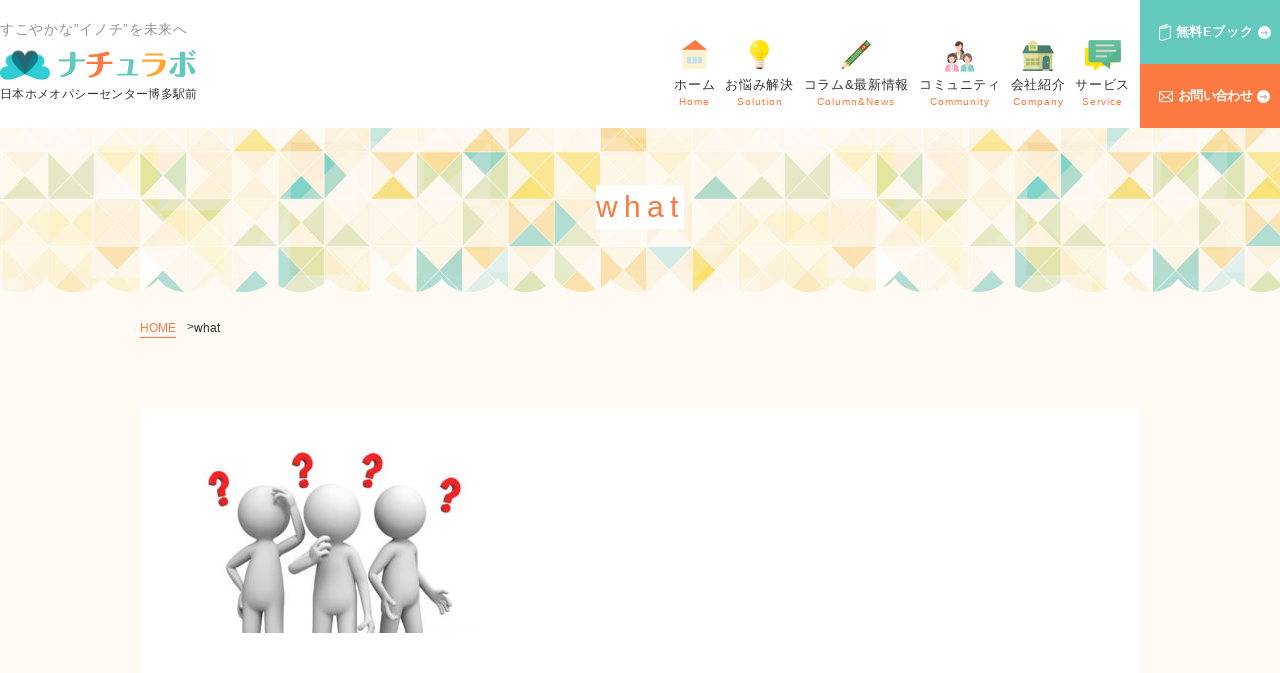

--- FILE ---
content_type: text/html; charset=UTF-8
request_url: https://ouchioteate.com/page-195/what/
body_size: 10508
content:
<!DOCTYPE html>
<html lang="ja">
<head>
<meta charset="UTF-8"/>
<meta http-equiv="X-UA-Compatible" content="IE=edge"/>
<meta name="viewport" content="width=device-width,initial-scale=1"/>

<meta name="description" content="自然の力で病気に負けないカラダになる　ママのホームケアレッスン"/>
<meta name="keywords" content=""/>
<meta property="og:title" content="ママのホームケアレッスン">
<meta property="og:site_name" content="ママのホームケアレッスン">
<meta property="og:type" content="article">
<meta property="og:description" content="自然の力で病気に負けないカラダになる　ママのホームケアレッスン">
<meta property="og:url" content="https://ouchioteate.com/page-195/what/">
<meta property="og:image" content="https://ouchioteate.com/wp-content/uploads/2017/09/122bce51439c6782f607afffc7a5d269_m.jpg" />
<meta name="twitter:card" content="summary">
<meta name="twitter:site" content="//////////twitterアカウント/////////////">
<meta name="twitter:title" content="ママのホームケアレッスン">
<meta name="twitter:description" content="自然の力で病気に負けないカラダになる　ママのホームケアレッスン">
<meta name="twitter:image" content="https://ouchioteate.com/wp-content/uploads/2017/09/122bce51439c6782f607afffc7a5d269_m.jpg">
<meta name="twitter:url" content="https://ouchioteate.com/page-195/what/">
<link rel="shortcut icon" href="https://ouchioteate.com/wp-content/themes/natulab_theme/assets/images/_common/favicon.ico"/>
<link rel="apple-touch-icon-precomposed" href="https://ouchioteate.com/wp-content/themes/natulab_theme/assets/images/_common/touchicon.png" />
<link rel="stylesheet" href="https://ouchioteate.com/wp-content/themes/natulab_theme/assets/css/style.min.css">

		<!-- All in One SEO 4.3.9 - aioseo.com -->
		<title>what | ママのホームケアレッスン</title>
		<meta name="robots" content="max-image-preview:large" />
		<link rel="canonical" href="https://ouchioteate.com/page-195/what/" />
		<meta name="generator" content="All in One SEO (AIOSEO) 4.3.9" />
		<meta property="og:locale" content="ja_JP" />
		<meta property="og:site_name" content="ママのホームケアレッスン | 自然の力で病気に負けないカラダになる　ママのホームケアレッスン" />
		<meta property="og:type" content="article" />
		<meta property="og:title" content="what | ママのホームケアレッスン" />
		<meta property="og:url" content="https://ouchioteate.com/page-195/what/" />
		<meta property="article:published_time" content="2018-01-06T01:59:51+00:00" />
		<meta property="article:modified_time" content="2018-01-06T01:59:51+00:00" />
		<meta name="twitter:card" content="summary" />
		<meta name="twitter:title" content="what | ママのホームケアレッスン" />
		<meta name="google" content="nositelinkssearchbox" />
		<script type="application/ld+json" class="aioseo-schema">
			{"@context":"https:\/\/schema.org","@graph":[{"@type":"BreadcrumbList","@id":"https:\/\/ouchioteate.com\/page-195\/what\/#breadcrumblist","itemListElement":[{"@type":"ListItem","@id":"https:\/\/ouchioteate.com\/#listItem","position":1,"item":{"@type":"WebPage","@id":"https:\/\/ouchioteate.com\/","name":"\u30db\u30fc\u30e0","description":"\u81ea\u7136\u306e\u529b\u3067\u75c5\u6c17\u306b\u8ca0\u3051\u306a\u3044\u30ab\u30e9\u30c0\u306b\u306a\u308b\u3000\u30de\u30de\u306e\u30db\u30fc\u30e0\u30b1\u30a2\u30ec\u30c3\u30b9\u30f3","url":"https:\/\/ouchioteate.com\/"},"nextItem":"https:\/\/ouchioteate.com\/page-195\/what\/#listItem"},{"@type":"ListItem","@id":"https:\/\/ouchioteate.com\/page-195\/what\/#listItem","position":2,"item":{"@type":"WebPage","@id":"https:\/\/ouchioteate.com\/page-195\/what\/","name":"what","url":"https:\/\/ouchioteate.com\/page-195\/what\/"},"previousItem":"https:\/\/ouchioteate.com\/#listItem"}]},{"@type":"ItemPage","@id":"https:\/\/ouchioteate.com\/page-195\/what\/#itempage","url":"https:\/\/ouchioteate.com\/page-195\/what\/","name":"what | \u30de\u30de\u306e\u30db\u30fc\u30e0\u30b1\u30a2\u30ec\u30c3\u30b9\u30f3","inLanguage":"ja","isPartOf":{"@id":"https:\/\/ouchioteate.com\/#website"},"breadcrumb":{"@id":"https:\/\/ouchioteate.com\/page-195\/what\/#breadcrumblist"},"image":{"@type":"ImageObject","url":"https:\/\/ouchioteate.com\/wp-content\/uploads\/2017\/09\/122bce51439c6782f607afffc7a5d269_m.jpg","@id":"https:\/\/ouchioteate.com\/#mainImage","width":1920,"height":1281},"primaryImageOfPage":{"@id":"https:\/\/ouchioteate.com\/page-195\/what\/#mainImage"},"datePublished":"2018-01-06T01:59:51+09:00","dateModified":"2018-01-06T01:59:51+09:00"},{"@type":"Organization","@id":"https:\/\/ouchioteate.com\/#organization","name":"\u30de\u30de\u306e\u30db\u30fc\u30e0\u30b1\u30a2\u30ec\u30c3\u30b9\u30f3","url":"https:\/\/ouchioteate.com\/"},{"@type":"WebSite","@id":"https:\/\/ouchioteate.com\/#website","url":"https:\/\/ouchioteate.com\/","name":"\u30de\u30de\u306e\u30db\u30fc\u30e0\u30b1\u30a2\u30ec\u30c3\u30b9\u30f3","description":"\u81ea\u7136\u306e\u529b\u3067\u75c5\u6c17\u306b\u8ca0\u3051\u306a\u3044\u30ab\u30e9\u30c0\u306b\u306a\u308b\u3000\u30de\u30de\u306e\u30db\u30fc\u30e0\u30b1\u30a2\u30ec\u30c3\u30b9\u30f3","inLanguage":"ja","publisher":{"@id":"https:\/\/ouchioteate.com\/#organization"}}]}
		</script>
		<!-- All in One SEO -->

<link rel='dns-prefetch' href='//webfonts.xserver.jp' />
<link rel="alternate" type="application/rss+xml" title="ママのホームケアレッスン &raquo; what のコメントのフィード" href="https://ouchioteate.com/page-195/what/feed/" />
		<!-- This site uses the Google Analytics by ExactMetrics plugin v7.16 - Using Analytics tracking - https://www.exactmetrics.com/ -->
							<script src="//www.googletagmanager.com/gtag/js?id=UA-105969985-1"  data-cfasync="false" data-wpfc-render="false" type="text/javascript" async></script>
			<script data-cfasync="false" data-wpfc-render="false" type="text/javascript">
				var em_version = '7.16';
				var em_track_user = true;
				var em_no_track_reason = '';
				
								var disableStrs = [
															'ga-disable-UA-105969985-1',
									];

				/* Function to detect opted out users */
				function __gtagTrackerIsOptedOut() {
					for (var index = 0; index < disableStrs.length; index++) {
						if (document.cookie.indexOf(disableStrs[index] + '=true') > -1) {
							return true;
						}
					}

					return false;
				}

				/* Disable tracking if the opt-out cookie exists. */
				if (__gtagTrackerIsOptedOut()) {
					for (var index = 0; index < disableStrs.length; index++) {
						window[disableStrs[index]] = true;
					}
				}

				/* Opt-out function */
				function __gtagTrackerOptout() {
					for (var index = 0; index < disableStrs.length; index++) {
						document.cookie = disableStrs[index] + '=true; expires=Thu, 31 Dec 2099 23:59:59 UTC; path=/';
						window[disableStrs[index]] = true;
					}
				}

				if ('undefined' === typeof gaOptout) {
					function gaOptout() {
						__gtagTrackerOptout();
					}
				}
								window.dataLayer = window.dataLayer || [];

				window.ExactMetricsDualTracker = {
					helpers: {},
					trackers: {},
				};
				if (em_track_user) {
					function __gtagDataLayer() {
						dataLayer.push(arguments);
					}

					function __gtagTracker(type, name, parameters) {
						if (!parameters) {
							parameters = {};
						}

						if (parameters.send_to) {
							__gtagDataLayer.apply(null, arguments);
							return;
						}

						if (type === 'event') {
							
														parameters.send_to = exactmetrics_frontend.ua;
							__gtagDataLayer(type, name, parameters);
													} else {
							__gtagDataLayer.apply(null, arguments);
						}
					}

					__gtagTracker('js', new Date());
					__gtagTracker('set', {
						'developer_id.dNDMyYj': true,
											});
															__gtagTracker('config', 'UA-105969985-1', {"forceSSL":"true"} );
										window.gtag = __gtagTracker;										(function () {
						/* https://developers.google.com/analytics/devguides/collection/analyticsjs/ */
						/* ga and __gaTracker compatibility shim. */
						var noopfn = function () {
							return null;
						};
						var newtracker = function () {
							return new Tracker();
						};
						var Tracker = function () {
							return null;
						};
						var p = Tracker.prototype;
						p.get = noopfn;
						p.set = noopfn;
						p.send = function () {
							var args = Array.prototype.slice.call(arguments);
							args.unshift('send');
							__gaTracker.apply(null, args);
						};
						var __gaTracker = function () {
							var len = arguments.length;
							if (len === 0) {
								return;
							}
							var f = arguments[len - 1];
							if (typeof f !== 'object' || f === null || typeof f.hitCallback !== 'function') {
								if ('send' === arguments[0]) {
									var hitConverted, hitObject = false, action;
									if ('event' === arguments[1]) {
										if ('undefined' !== typeof arguments[3]) {
											hitObject = {
												'eventAction': arguments[3],
												'eventCategory': arguments[2],
												'eventLabel': arguments[4],
												'value': arguments[5] ? arguments[5] : 1,
											}
										}
									}
									if ('pageview' === arguments[1]) {
										if ('undefined' !== typeof arguments[2]) {
											hitObject = {
												'eventAction': 'page_view',
												'page_path': arguments[2],
											}
										}
									}
									if (typeof arguments[2] === 'object') {
										hitObject = arguments[2];
									}
									if (typeof arguments[5] === 'object') {
										Object.assign(hitObject, arguments[5]);
									}
									if ('undefined' !== typeof arguments[1].hitType) {
										hitObject = arguments[1];
										if ('pageview' === hitObject.hitType) {
											hitObject.eventAction = 'page_view';
										}
									}
									if (hitObject) {
										action = 'timing' === arguments[1].hitType ? 'timing_complete' : hitObject.eventAction;
										hitConverted = mapArgs(hitObject);
										__gtagTracker('event', action, hitConverted);
									}
								}
								return;
							}

							function mapArgs(args) {
								var arg, hit = {};
								var gaMap = {
									'eventCategory': 'event_category',
									'eventAction': 'event_action',
									'eventLabel': 'event_label',
									'eventValue': 'event_value',
									'nonInteraction': 'non_interaction',
									'timingCategory': 'event_category',
									'timingVar': 'name',
									'timingValue': 'value',
									'timingLabel': 'event_label',
									'page': 'page_path',
									'location': 'page_location',
									'title': 'page_title',
								};
								for (arg in args) {
																		if (!(!args.hasOwnProperty(arg) || !gaMap.hasOwnProperty(arg))) {
										hit[gaMap[arg]] = args[arg];
									} else {
										hit[arg] = args[arg];
									}
								}
								return hit;
							}

							try {
								f.hitCallback();
							} catch (ex) {
							}
						};
						__gaTracker.create = newtracker;
						__gaTracker.getByName = newtracker;
						__gaTracker.getAll = function () {
							return [];
						};
						__gaTracker.remove = noopfn;
						__gaTracker.loaded = true;
						window['__gaTracker'] = __gaTracker;
					})();
									} else {
										console.log("");
					(function () {
						function __gtagTracker() {
							return null;
						}

						window['__gtagTracker'] = __gtagTracker;
						window['gtag'] = __gtagTracker;
					})();
									}
			</script>
				<!-- / Google Analytics by ExactMetrics -->
		<script type="text/javascript">
window._wpemojiSettings = {"baseUrl":"https:\/\/s.w.org\/images\/core\/emoji\/14.0.0\/72x72\/","ext":".png","svgUrl":"https:\/\/s.w.org\/images\/core\/emoji\/14.0.0\/svg\/","svgExt":".svg","source":{"concatemoji":"https:\/\/ouchioteate.com\/wp-includes\/js\/wp-emoji-release.min.js?ver=6.2.8"}};
/*! This file is auto-generated */
!function(e,a,t){var n,r,o,i=a.createElement("canvas"),p=i.getContext&&i.getContext("2d");function s(e,t){p.clearRect(0,0,i.width,i.height),p.fillText(e,0,0);e=i.toDataURL();return p.clearRect(0,0,i.width,i.height),p.fillText(t,0,0),e===i.toDataURL()}function c(e){var t=a.createElement("script");t.src=e,t.defer=t.type="text/javascript",a.getElementsByTagName("head")[0].appendChild(t)}for(o=Array("flag","emoji"),t.supports={everything:!0,everythingExceptFlag:!0},r=0;r<o.length;r++)t.supports[o[r]]=function(e){if(p&&p.fillText)switch(p.textBaseline="top",p.font="600 32px Arial",e){case"flag":return s("\ud83c\udff3\ufe0f\u200d\u26a7\ufe0f","\ud83c\udff3\ufe0f\u200b\u26a7\ufe0f")?!1:!s("\ud83c\uddfa\ud83c\uddf3","\ud83c\uddfa\u200b\ud83c\uddf3")&&!s("\ud83c\udff4\udb40\udc67\udb40\udc62\udb40\udc65\udb40\udc6e\udb40\udc67\udb40\udc7f","\ud83c\udff4\u200b\udb40\udc67\u200b\udb40\udc62\u200b\udb40\udc65\u200b\udb40\udc6e\u200b\udb40\udc67\u200b\udb40\udc7f");case"emoji":return!s("\ud83e\udef1\ud83c\udffb\u200d\ud83e\udef2\ud83c\udfff","\ud83e\udef1\ud83c\udffb\u200b\ud83e\udef2\ud83c\udfff")}return!1}(o[r]),t.supports.everything=t.supports.everything&&t.supports[o[r]],"flag"!==o[r]&&(t.supports.everythingExceptFlag=t.supports.everythingExceptFlag&&t.supports[o[r]]);t.supports.everythingExceptFlag=t.supports.everythingExceptFlag&&!t.supports.flag,t.DOMReady=!1,t.readyCallback=function(){t.DOMReady=!0},t.supports.everything||(n=function(){t.readyCallback()},a.addEventListener?(a.addEventListener("DOMContentLoaded",n,!1),e.addEventListener("load",n,!1)):(e.attachEvent("onload",n),a.attachEvent("onreadystatechange",function(){"complete"===a.readyState&&t.readyCallback()})),(e=t.source||{}).concatemoji?c(e.concatemoji):e.wpemoji&&e.twemoji&&(c(e.twemoji),c(e.wpemoji)))}(window,document,window._wpemojiSettings);
</script>
<style type="text/css">
img.wp-smiley,
img.emoji {
	display: inline !important;
	border: none !important;
	box-shadow: none !important;
	height: 1em !important;
	width: 1em !important;
	margin: 0 0.07em !important;
	vertical-align: -0.1em !important;
	background: none !important;
	padding: 0 !important;
}
</style>
	<link rel='stylesheet' id='wp-block-library-css' href='https://ouchioteate.com/wp-includes/css/dist/block-library/style.min.css?ver=6.2.8' type='text/css' media='all' />
<link rel='stylesheet' id='classic-theme-styles-css' href='https://ouchioteate.com/wp-includes/css/classic-themes.min.css?ver=6.2.8' type='text/css' media='all' />
<style id='global-styles-inline-css' type='text/css'>
body{--wp--preset--color--black: #000000;--wp--preset--color--cyan-bluish-gray: #abb8c3;--wp--preset--color--white: #ffffff;--wp--preset--color--pale-pink: #f78da7;--wp--preset--color--vivid-red: #cf2e2e;--wp--preset--color--luminous-vivid-orange: #ff6900;--wp--preset--color--luminous-vivid-amber: #fcb900;--wp--preset--color--light-green-cyan: #7bdcb5;--wp--preset--color--vivid-green-cyan: #00d084;--wp--preset--color--pale-cyan-blue: #8ed1fc;--wp--preset--color--vivid-cyan-blue: #0693e3;--wp--preset--color--vivid-purple: #9b51e0;--wp--preset--gradient--vivid-cyan-blue-to-vivid-purple: linear-gradient(135deg,rgba(6,147,227,1) 0%,rgb(155,81,224) 100%);--wp--preset--gradient--light-green-cyan-to-vivid-green-cyan: linear-gradient(135deg,rgb(122,220,180) 0%,rgb(0,208,130) 100%);--wp--preset--gradient--luminous-vivid-amber-to-luminous-vivid-orange: linear-gradient(135deg,rgba(252,185,0,1) 0%,rgba(255,105,0,1) 100%);--wp--preset--gradient--luminous-vivid-orange-to-vivid-red: linear-gradient(135deg,rgba(255,105,0,1) 0%,rgb(207,46,46) 100%);--wp--preset--gradient--very-light-gray-to-cyan-bluish-gray: linear-gradient(135deg,rgb(238,238,238) 0%,rgb(169,184,195) 100%);--wp--preset--gradient--cool-to-warm-spectrum: linear-gradient(135deg,rgb(74,234,220) 0%,rgb(151,120,209) 20%,rgb(207,42,186) 40%,rgb(238,44,130) 60%,rgb(251,105,98) 80%,rgb(254,248,76) 100%);--wp--preset--gradient--blush-light-purple: linear-gradient(135deg,rgb(255,206,236) 0%,rgb(152,150,240) 100%);--wp--preset--gradient--blush-bordeaux: linear-gradient(135deg,rgb(254,205,165) 0%,rgb(254,45,45) 50%,rgb(107,0,62) 100%);--wp--preset--gradient--luminous-dusk: linear-gradient(135deg,rgb(255,203,112) 0%,rgb(199,81,192) 50%,rgb(65,88,208) 100%);--wp--preset--gradient--pale-ocean: linear-gradient(135deg,rgb(255,245,203) 0%,rgb(182,227,212) 50%,rgb(51,167,181) 100%);--wp--preset--gradient--electric-grass: linear-gradient(135deg,rgb(202,248,128) 0%,rgb(113,206,126) 100%);--wp--preset--gradient--midnight: linear-gradient(135deg,rgb(2,3,129) 0%,rgb(40,116,252) 100%);--wp--preset--duotone--dark-grayscale: url('#wp-duotone-dark-grayscale');--wp--preset--duotone--grayscale: url('#wp-duotone-grayscale');--wp--preset--duotone--purple-yellow: url('#wp-duotone-purple-yellow');--wp--preset--duotone--blue-red: url('#wp-duotone-blue-red');--wp--preset--duotone--midnight: url('#wp-duotone-midnight');--wp--preset--duotone--magenta-yellow: url('#wp-duotone-magenta-yellow');--wp--preset--duotone--purple-green: url('#wp-duotone-purple-green');--wp--preset--duotone--blue-orange: url('#wp-duotone-blue-orange');--wp--preset--font-size--small: 13px;--wp--preset--font-size--medium: 20px;--wp--preset--font-size--large: 36px;--wp--preset--font-size--x-large: 42px;--wp--preset--spacing--20: 0.44rem;--wp--preset--spacing--30: 0.67rem;--wp--preset--spacing--40: 1rem;--wp--preset--spacing--50: 1.5rem;--wp--preset--spacing--60: 2.25rem;--wp--preset--spacing--70: 3.38rem;--wp--preset--spacing--80: 5.06rem;--wp--preset--shadow--natural: 6px 6px 9px rgba(0, 0, 0, 0.2);--wp--preset--shadow--deep: 12px 12px 50px rgba(0, 0, 0, 0.4);--wp--preset--shadow--sharp: 6px 6px 0px rgba(0, 0, 0, 0.2);--wp--preset--shadow--outlined: 6px 6px 0px -3px rgba(255, 255, 255, 1), 6px 6px rgba(0, 0, 0, 1);--wp--preset--shadow--crisp: 6px 6px 0px rgba(0, 0, 0, 1);}:where(.is-layout-flex){gap: 0.5em;}body .is-layout-flow > .alignleft{float: left;margin-inline-start: 0;margin-inline-end: 2em;}body .is-layout-flow > .alignright{float: right;margin-inline-start: 2em;margin-inline-end: 0;}body .is-layout-flow > .aligncenter{margin-left: auto !important;margin-right: auto !important;}body .is-layout-constrained > .alignleft{float: left;margin-inline-start: 0;margin-inline-end: 2em;}body .is-layout-constrained > .alignright{float: right;margin-inline-start: 2em;margin-inline-end: 0;}body .is-layout-constrained > .aligncenter{margin-left: auto !important;margin-right: auto !important;}body .is-layout-constrained > :where(:not(.alignleft):not(.alignright):not(.alignfull)){max-width: var(--wp--style--global--content-size);margin-left: auto !important;margin-right: auto !important;}body .is-layout-constrained > .alignwide{max-width: var(--wp--style--global--wide-size);}body .is-layout-flex{display: flex;}body .is-layout-flex{flex-wrap: wrap;align-items: center;}body .is-layout-flex > *{margin: 0;}:where(.wp-block-columns.is-layout-flex){gap: 2em;}.has-black-color{color: var(--wp--preset--color--black) !important;}.has-cyan-bluish-gray-color{color: var(--wp--preset--color--cyan-bluish-gray) !important;}.has-white-color{color: var(--wp--preset--color--white) !important;}.has-pale-pink-color{color: var(--wp--preset--color--pale-pink) !important;}.has-vivid-red-color{color: var(--wp--preset--color--vivid-red) !important;}.has-luminous-vivid-orange-color{color: var(--wp--preset--color--luminous-vivid-orange) !important;}.has-luminous-vivid-amber-color{color: var(--wp--preset--color--luminous-vivid-amber) !important;}.has-light-green-cyan-color{color: var(--wp--preset--color--light-green-cyan) !important;}.has-vivid-green-cyan-color{color: var(--wp--preset--color--vivid-green-cyan) !important;}.has-pale-cyan-blue-color{color: var(--wp--preset--color--pale-cyan-blue) !important;}.has-vivid-cyan-blue-color{color: var(--wp--preset--color--vivid-cyan-blue) !important;}.has-vivid-purple-color{color: var(--wp--preset--color--vivid-purple) !important;}.has-black-background-color{background-color: var(--wp--preset--color--black) !important;}.has-cyan-bluish-gray-background-color{background-color: var(--wp--preset--color--cyan-bluish-gray) !important;}.has-white-background-color{background-color: var(--wp--preset--color--white) !important;}.has-pale-pink-background-color{background-color: var(--wp--preset--color--pale-pink) !important;}.has-vivid-red-background-color{background-color: var(--wp--preset--color--vivid-red) !important;}.has-luminous-vivid-orange-background-color{background-color: var(--wp--preset--color--luminous-vivid-orange) !important;}.has-luminous-vivid-amber-background-color{background-color: var(--wp--preset--color--luminous-vivid-amber) !important;}.has-light-green-cyan-background-color{background-color: var(--wp--preset--color--light-green-cyan) !important;}.has-vivid-green-cyan-background-color{background-color: var(--wp--preset--color--vivid-green-cyan) !important;}.has-pale-cyan-blue-background-color{background-color: var(--wp--preset--color--pale-cyan-blue) !important;}.has-vivid-cyan-blue-background-color{background-color: var(--wp--preset--color--vivid-cyan-blue) !important;}.has-vivid-purple-background-color{background-color: var(--wp--preset--color--vivid-purple) !important;}.has-black-border-color{border-color: var(--wp--preset--color--black) !important;}.has-cyan-bluish-gray-border-color{border-color: var(--wp--preset--color--cyan-bluish-gray) !important;}.has-white-border-color{border-color: var(--wp--preset--color--white) !important;}.has-pale-pink-border-color{border-color: var(--wp--preset--color--pale-pink) !important;}.has-vivid-red-border-color{border-color: var(--wp--preset--color--vivid-red) !important;}.has-luminous-vivid-orange-border-color{border-color: var(--wp--preset--color--luminous-vivid-orange) !important;}.has-luminous-vivid-amber-border-color{border-color: var(--wp--preset--color--luminous-vivid-amber) !important;}.has-light-green-cyan-border-color{border-color: var(--wp--preset--color--light-green-cyan) !important;}.has-vivid-green-cyan-border-color{border-color: var(--wp--preset--color--vivid-green-cyan) !important;}.has-pale-cyan-blue-border-color{border-color: var(--wp--preset--color--pale-cyan-blue) !important;}.has-vivid-cyan-blue-border-color{border-color: var(--wp--preset--color--vivid-cyan-blue) !important;}.has-vivid-purple-border-color{border-color: var(--wp--preset--color--vivid-purple) !important;}.has-vivid-cyan-blue-to-vivid-purple-gradient-background{background: var(--wp--preset--gradient--vivid-cyan-blue-to-vivid-purple) !important;}.has-light-green-cyan-to-vivid-green-cyan-gradient-background{background: var(--wp--preset--gradient--light-green-cyan-to-vivid-green-cyan) !important;}.has-luminous-vivid-amber-to-luminous-vivid-orange-gradient-background{background: var(--wp--preset--gradient--luminous-vivid-amber-to-luminous-vivid-orange) !important;}.has-luminous-vivid-orange-to-vivid-red-gradient-background{background: var(--wp--preset--gradient--luminous-vivid-orange-to-vivid-red) !important;}.has-very-light-gray-to-cyan-bluish-gray-gradient-background{background: var(--wp--preset--gradient--very-light-gray-to-cyan-bluish-gray) !important;}.has-cool-to-warm-spectrum-gradient-background{background: var(--wp--preset--gradient--cool-to-warm-spectrum) !important;}.has-blush-light-purple-gradient-background{background: var(--wp--preset--gradient--blush-light-purple) !important;}.has-blush-bordeaux-gradient-background{background: var(--wp--preset--gradient--blush-bordeaux) !important;}.has-luminous-dusk-gradient-background{background: var(--wp--preset--gradient--luminous-dusk) !important;}.has-pale-ocean-gradient-background{background: var(--wp--preset--gradient--pale-ocean) !important;}.has-electric-grass-gradient-background{background: var(--wp--preset--gradient--electric-grass) !important;}.has-midnight-gradient-background{background: var(--wp--preset--gradient--midnight) !important;}.has-small-font-size{font-size: var(--wp--preset--font-size--small) !important;}.has-medium-font-size{font-size: var(--wp--preset--font-size--medium) !important;}.has-large-font-size{font-size: var(--wp--preset--font-size--large) !important;}.has-x-large-font-size{font-size: var(--wp--preset--font-size--x-large) !important;}
.wp-block-navigation a:where(:not(.wp-element-button)){color: inherit;}
:where(.wp-block-columns.is-layout-flex){gap: 2em;}
.wp-block-pullquote{font-size: 1.5em;line-height: 1.6;}
</style>
<link rel='stylesheet' id='contact-form-7-css' href='https://ouchioteate.com/wp-content/plugins/contact-form-7/includes/css/styles.css?ver=5.7.7' type='text/css' media='all' />
<link rel='stylesheet' id='toc-screen-css' href='https://ouchioteate.com/wp-content/plugins/table-of-contents-plus/screen.min.css?ver=2302' type='text/css' media='all' />
<link rel='stylesheet' id='mts_simple_booking_front_css-css' href='https://ouchioteate.com/wp-content/plugins/mts-simple-booking-c/css/mtssb-front.css?ver=6.2.8' type='text/css' media='all' />
<script type='text/javascript' src='https://ouchioteate.com/wp-includes/js/jquery/jquery.min.js?ver=3.6.4' id='jquery-core-js'></script>
<script type='text/javascript' src='https://ouchioteate.com/wp-includes/js/jquery/jquery-migrate.min.js?ver=3.4.0' id='jquery-migrate-js'></script>
<script type='text/javascript' src='//webfonts.xserver.jp/js/xserver.js?ver=1.2.4' id='typesquare_std-js'></script>
<script type='text/javascript' src='https://ouchioteate.com/wp-content/plugins/google-analytics-dashboard-for-wp/assets/js/frontend-gtag.min.js?ver=7.16' id='exactmetrics-frontend-script-js'></script>
<script data-cfasync="false" data-wpfc-render="false" type="text/javascript" id='exactmetrics-frontend-script-js-extra'>/* <![CDATA[ */
var exactmetrics_frontend = {"js_events_tracking":"true","download_extensions":"zip,mp3,mpeg,pdf,docx,pptx,xlsx,rar","inbound_paths":"[{\"path\":\"\\\/go\\\/\",\"label\":\"affiliate\"},{\"path\":\"\\\/recommend\\\/\",\"label\":\"affiliate\"}]","home_url":"https:\/\/ouchioteate.com","hash_tracking":"false","ua":"UA-105969985-1","v4_id":""};/* ]]> */
</script>
<link rel="https://api.w.org/" href="https://ouchioteate.com/wp-json/" /><link rel="alternate" type="application/json" href="https://ouchioteate.com/wp-json/wp/v2/media/415" /><link rel="EditURI" type="application/rsd+xml" title="RSD" href="https://ouchioteate.com/xmlrpc.php?rsd" />
<link rel="wlwmanifest" type="application/wlwmanifest+xml" href="https://ouchioteate.com/wp-includes/wlwmanifest.xml" />
<meta name="generator" content="WordPress 6.2.8" />
<link rel='shortlink' href='https://ouchioteate.com/?p=415' />
<link rel="alternate" type="application/json+oembed" href="https://ouchioteate.com/wp-json/oembed/1.0/embed?url=https%3A%2F%2Fouchioteate.com%2Fpage-195%2Fwhat%2F" />
<link rel="alternate" type="text/xml+oembed" href="https://ouchioteate.com/wp-json/oembed/1.0/embed?url=https%3A%2F%2Fouchioteate.com%2Fpage-195%2Fwhat%2F&#038;format=xml" />
        <script type="text/javascript">
            (function () {
                window.lsow_fs = {can_use_premium_code: false};
            })();
        </script>
        <style type="text/css">.broken_link, a.broken_link {
	text-decoration: line-through;
}</style></head>
<body>
<!-- ヘッダー -->
<div class="wrapper">
		<header role="banner" class="l-header js-header">
		<div class="l-header__logo">
			<h1 class="p-common-search">すこやかな”イノチ”を未来へ</h1>
			<a href="https://ouchioteate.com"><img src="https://ouchioteate.com/wp-content/themes/natulab_theme/assets/images/_common/h-logo.svg" alt="ナチュラボ"></a>
		</div>
		<nav role="navigation" class="l-header__nav">
			<ul>
				<li class="l-header__list">
					<a href="https://ouchioteate.com">
						<div class="l-header__icon l-header__icon--01"><img src="https://ouchioteate.com/wp-content/themes/natulab_theme/assets/images/_common/nav01.svg" alt="ホームナビゲーションのイラスト"></div>
						<div class="l-header__txt">
							ホーム<span>Home</span>
						</div>
					</a>
				</li>
				<li class="l-header__list">
					<a href="https://ouchioteate.com/consultation/">
						<div class="l-header__icon l-header__icon--02"><img src="https://ouchioteate.com/wp-content/themes/natulab_theme/assets/images/_common/nav02.svg" alt="お悩み解決ナビゲーションのイラスト"></div>
						<div class="l-header__txt">
							お悩み解決<span>Solution</span>
						</div>
					</a>
				</li>
				<!-- <li class="l-header__list">
					<a href="https://ouchioteate.com">
						<div class="l-header__icon l-header__icon--03"><img src="https://ouchioteate.com/wp-content/themes/natulab_theme/assets/images/_common/nav03.svg" alt="おうちおてあて辞典ナビゲーションのイラスト"></div>
						<div class="l-header__txt">
							おうちおてあて辞典<span>Dictionary</span>
						</div>
					</a>
				</li> -->
				<li class="l-header__list">
					<a href="https://ouchioteate.com/ブログ一覧/">
						<div class="l-header__icon l-header__icon--04"><img src="https://ouchioteate.com/wp-content/themes/natulab_theme/assets/images/_common/nav04.svg" alt="最新情報ナビゲーションのイラスト"></div>
						<div class="l-header__txt">
							コラム&最新情報<span>Column&News</span>
						</div>
					</a>
				</li>
				<li class="l-header__list">
					<a href="https://ouchioteate.com/%e3%82%b3%e3%83%9f%e3%83%a5%e3%83%8b%e3%83%86%e3%82%a3%e3%81%ae%e3%81%94%e6%a1%88%e5%86%85/">
						<div class="l-header__icon l-header__icon--05"><img src="https://ouchioteate.com/wp-content/themes/natulab_theme/assets/images/_common/nav08.svg" alt="コミュニティナビゲーションのイラスト"></div>
						<div class="l-header__txt">
							コミュニティ<span>Community</span>
						</div>
					</a>
				</li>
				<li class="l-header__list">
					<a href="https://ouchioteate.com/%e4%bc%9a%e7%a4%be%e7%b4%b9%e4%bb%8b/">
						<div class="l-header__icon l-header__icon--06"><img src="https://ouchioteate.com/wp-content/themes/natulab_theme/assets/images/_common/nav06.svg" alt="会社紹介ナビゲーションのイラスト"></div>
						<div class="l-header__txt">
							会社紹介<span>Company</span>
						</div>
					</a>
				</li>
				<li class="l-header__list l-header__single l-header__list--marginRight">
					<a href="https://airrsv.net/oteate/calendar" target="_blank">
						<div class="l-header__icon l-header__icon--07"><img src="https://ouchioteate.com/wp-content/themes/natulab_theme/assets/images/_common/nav07.svg" alt="サービスナビゲーションのイラスト"></div>
						<div class="l-header__txt">
							サービス<span>Service</span>
						</div>
					</a>
					<ul class="l-header__second-level">
						<li><a href="https://ouchioteate.com/book-calendar">個別相談のご予約</a></li>
						<li><a href="https://kodomomirai.teachable.com/p/home" target="_blank">オンラインスクール</a></li>
						<li><a href="https://ms-holygoods.square.site/" target="_blank">ショッピング</a></li>
						<li><a href="https://ouchioteate.com/merumaga/">メルマガ登録</a></li>
						<li><a href="https://ouchioteate.com/%e3%82%b3%e3%83%9f%e3%83%a5%e3%83%8b%e3%83%86%e3%82%a3%e3%81%ae%e3%81%94%e6%a1%88%e5%86%85/">自然派ママのコミュニティ</a></li>
					</ul>
				</li>
				<li class="l-header__btn">
					<a class="l-header__btn--green p-common-square-btn p-common-square-btn--green" href="https://ouchioteate.com/page-20/">無料Eブック</a>
					<a class="l-header__btn--orange p-common-square-btn p-common-square-btn--orange" href="https://ouchioteate.com/page-201/">お問い合わせ</a>
				</li>
			</ul>
		</nav>
		<div class="l-header__hum js-header-menu">
			<div><span></span><span></span><span></span></div>
			<p>メニュー</p>
		</div>
	</header>
	
<main role="main">
    <div class="p-common-low p-common-low--parts">
        <!-- 下層ページのファーストビジュアル -->
                <div class="p-common-low__fv">
            <h2 class="p-common-low__head">what</h2>
        </div>
        <!-- パンくずリスト -->
        <div class="m-breadcrumb"><ol><li itemscope="" itemtype="http://data-vocabulary.org/Breadcrumb"><a href="https://ouchioteate.com" itemprop="url">HOME</a></li><li>what</li></ol></div>        <!-- コンテンツ -->
        <div class="p-parts-content min-row">
            <section class="p-parts-content__inner">
                <div class="p-parts-content__block">
                    <p class="attachment"><a href='https://ouchioteate.com/wp-content/uploads/2017/10/what.jpg'><img width="300" height="184" src="https://ouchioteate.com/wp-content/uploads/2017/10/what-300x184.jpg" class="attachment-medium size-medium" alt="" decoding="async" loading="lazy" srcset="https://ouchioteate.com/wp-content/uploads/2017/10/what-300x184.jpg 300w, https://ouchioteate.com/wp-content/uploads/2017/10/what.jpg 620w" sizes="(max-width: 300px) 100vw, 300px" /></a></p>
                </div>
            </section>
        </div>
            </div>
</main>

    <footer role="contentinfo" class="l-footer">
        <section class="l-footer__section">
            <div class="l-footer__img"><img src="https://ouchioteate.com/wp-content/themes/natulab_theme/assets/images/_common/f-illust.svg" alt="山や建物のイラスト"></div>
                        <div class="l-footer__menu">
                <div class="l-footer__flex l-footer__flex--sitemap max-row">
                    <h3 class="l-footer__head">サイトマップ</h3>
                    <ul class="l-footer__nav">
                        <li class="l-footer__list">
                            <ul>
                                <li><a href="https://ouchioteate.com">ホーム</a></li>
                                <li><a href="https://ouchioteate.com/consultation/">お悩み解決</a></li>
                                <li><a href="https://ouchioteate.com/%E3%83%96%E3%83%AD%E3%82%B0%E4%B8%80%E8%A6%A7/">コラム</a></li>
                            </ul>
                        </li>
                        <li class="l-footer__list">
                            <ul>
                                <!-- <li><a href="https://ouchioteate.com">おうちでできる自然療法</a></li> -->
                                <li><a href="https://ouchioteate.com/%e3%82%b3%e3%83%9f%e3%83%a5%e3%83%8b%e3%83%86%e3%82%a3%e3%81%ae%e3%81%94%e6%a1%88%e5%86%85/">コミュニティのご案内</a></li>
                                <li><a href="https://ouchioteate.com/%e4%bc%9a%e7%a4%be%e7%b4%b9%e4%bb%8b/">会社紹介</a></li>
                            </ul>
                        </li>
                        <li class="l-footer__list">
                            <ul>
                                <li><a href="https://ouchioteate.com/page-20/">無料Eブック</a></li>
                                <li><a href="https://ouchioteate.com/page-201/">お問い合わせ</a></li>
                                <!-- <li><a href="https://ouchioteate.com">アトピー性皮膚炎</a></li> -->
                            </ul>
                        </li>
                        <li class="l-footer__list">
                            <ul>
                                <li><a href="https://ouchioteate.com/consultation/%e8%96%ac%e3%81%ab%e9%a0%bc%e3%82%89%e3%81%9a%e3%82%a2%e3%83%88%e3%83%94%e3%83%bc%e6%80%a7%e7%9a%ae%e8%86%9a%e7%82%8e%e3%81%8c%e6%b2%bb%e3%81%a3%e3%81%9f%e6%96%b9%e6%b3%95/">アトピー性皮膚炎</a></li>
                                <li><a href="https://ouchioteate.com/consultation/%e3%82%a2%e3%83%ac%e3%83%ab%e3%82%ae%e3%83%bc%e3%81%af%e6%b2%bb%e3%82%8b%e3%81%ae%e3%81%8b/">アレルギー</a></li>
                                <li><a href="https://ouchioteate.com/consultation/%e4%ba%88%e9%98%b2%e6%8e%a5%e7%a8%ae%e3%81%af%e7%a7%81%e3%81%9f%e3%81%a1%e3%82%92%e3%82%a6%e3%82%a4%e3%83%ab%e3%82%b9%e3%81%ae%e8%84%85%e5%a8%81%e3%81%8b%e3%82%89%e5%ae%88%e3%82%8b%e3%81%ae%e3%81%8b/">予防接種</a></li>
                            </ul>
                        </li>
                        <!-- <li class="l-footer__list">
                            <ul>
                                <li><a href="https://ouchioteate.com">中耳炎</a></li>
                                <li><a href="https://ouchioteate.com">帯状疱疹</a></li>
                            </ul>
                        </li> -->
                    </ul>
                </div>

                <!-- <div class="l-footer__flex l-footer__flex--category max-row">
                    <h3 class="l-footer__head">カテゴリー一覧</h3>
                    <ul class="l-footer__nav">
                        <li class="l-footer__list">
                            <ul>
                                <li><a href="https://ouchioteate.com">カテゴリー1</a></li>
                                <li><a href="https://ouchioteate.com">カテゴリー2</a></li>
                                <li><a href="https://ouchioteate.com">カテゴリー3</a></li>
                            </ul>
                        </li>
                        <li class="l-footer__list">
                            <ul>
                                <li><a href="https://ouchioteate.com">カテゴリー4</a></li>
                                <li><a href="https://ouchioteate.com">カテゴリー5</a></li>
                                <li><a href="https://ouchioteate.com">カテゴリー6</a></li>
                            </ul>
                        </li>
                        <li class="l-footer__list">
                            <ul>
                                <li><a href="https://ouchioteate.com">カテゴリー7</a></li>
                                <li><a href="https://ouchioteate.com">カテゴリー8</a></li>
                                <li><a href="https://ouchioteate.com">カテゴリー9</a></li>
                            </ul>
                        </li>
                        <li class="l-footer__list">
                            <ul>
                                <li><a href="https://ouchioteate.com">カテゴリー10</a></li>
                                <li><a href="https://ouchioteate.com">カテゴリー11</a></li>
                                <li><a href="https://ouchioteate.com">カテゴリー12</a></li>
                            </ul>
                        </li>
                        <li class="l-footer__list">
                            <ul>
                                <li><a href="https://ouchioteate.com">カテゴリー13</a></li>
                                <li><a href="https://ouchioteate.com">カテゴリー14</a></li>
                                <li><a href="https://ouchioteate.com">カテゴリー15</a></li>
                            </ul>
                        </li>
                    </ul>
                </div> -->
            </div>
                    </section>


                <div class="l-footer__end">
            <a href="#" class="l-footer__topscroll">
                <span>PAGE TOP</span>
            </a>
            <div class="l-footer__inner max-row">
                <div class="l-footer__logo">
                    <a href="https://ouchioteate.com"><img src="https://ouchioteate.com/wp-content/themes/natulab_theme/assets/images/_common/f-logo.svg" alt="ナチュラルセラピーラボ"></a>
                </div>

                <div class="l-footer__btn">
                    <a class="l-footer__btn--green p-common-square-btn p-common-square-btn--green" href="https://ouchioteate.com/page-20/">無料Eブック</a>
                    <a class="l-footer__btn--orange p-common-square-btn p-common-square-btn--orange" href="https://ouchioteate.com/page-201/">お問い合わせ</a>
                </div>

            </div>
        </div>
                <small class="l-footer__copyright">&copy; Copyright 2021 ナチュラルセラピーラボ. All rights reserved.</small>
    </footer>

</div>

<script src="//ajax.googleapis.com/ajax/libs/jquery/3.1.0/jquery.min.js"></script>
<script src="https://ouchioteate.com/wp-content/themes/natulab_theme/assets/js/init.min.js"></script>
<script type='text/javascript' src='https://ouchioteate.com/wp-content/plugins/contact-form-7/includes/swv/js/index.js?ver=5.7.7' id='swv-js'></script>
<script type='text/javascript' id='contact-form-7-js-extra'>
/* <![CDATA[ */
var wpcf7 = {"api":{"root":"https:\/\/ouchioteate.com\/wp-json\/","namespace":"contact-form-7\/v1"}};
/* ]]> */
</script>
<script type='text/javascript' src='https://ouchioteate.com/wp-content/plugins/contact-form-7/includes/js/index.js?ver=5.7.7' id='contact-form-7-js'></script>
<script type='text/javascript' id='lsow-frontend-scripts-js-extra'>
/* <![CDATA[ */
var lsow_settings = {"mobile_width":"780","custom_css":""};
/* ]]> */
</script>
<script type='text/javascript' src='https://ouchioteate.com/wp-content/plugins/livemesh-siteorigin-widgets/assets/js/lsow-frontend.min.js?ver=3.2' id='lsow-frontend-scripts-js'></script>
<script type='text/javascript' id='toc-front-js-extra'>
/* <![CDATA[ */
var tocplus = {"visibility_show":"\u8868\u793a","visibility_hide":"\u975e\u8868\u793a","width":"Auto"};
/* ]]> */
</script>
<script type='text/javascript' src='https://ouchioteate.com/wp-content/plugins/table-of-contents-plus/front.min.js?ver=2302' id='toc-front-js'></script>
</body>
</html>

--- FILE ---
content_type: text/css
request_url: https://ouchioteate.com/wp-content/themes/natulab_theme/assets/css/style.min.css
body_size: 12612
content:
@charset "UTF-8";.m-breadcrumb li,.m-pagination__body li,.p-parts-content__block ol li,li{list-style:none}article,aside,figcaption,figure,footer,header,hgroup,hr,menu,nav,section,time{display:block}.example-background{background:url(../images/index/top@2x.png) center/cover no-repeat;padding-bottom:calc(100%*510/1366);height:0;min-height:510px}abbr,address,article,aside,audio,b,blockquote,body,cite,code,dd,del,dfn,dialog,div,dl,dt,em,fieldset,figure,footer,form,h1,h2,h3,h4,h5,h6,header,hgroup,html,i,iframe,img,ins,kbd,label,legend,li,main,mark,menu,nav,object,ol,p,pre,q,samp,section,small,span,strong,sub,sup,time,ul,var,video{margin:0;padding:0;border:0;outline:0;color:#333;vertical-align:baseline}.p-common-block01__img img,img{vertical-align:top}ol li{list-style:decimal}img{border:0;font-size:0;line-height:0}table{border-collapse:collapse;border-spacing:0}caption,th{text-align:left}hr{margin:1em 0;padding:0;height:1px;border:0;border-top:1px solid #ccc}input,select{vertical-align:middle}input,textarea{margin:0;padding:0}html{font-size:10px}.u-device-sp{display:none}@media screen and (max-width:767px){.u-device-sp{display:block}.u-device-pc{display:none}}.m-breadcrumb{max-width:1000px;padding:10px 15px;margin:0 auto 35.5px}.m-breadcrumb li{position:relative;display:inline;font-size:1.2rem;margin:0 18px 0 0}.m-breadcrumb li:after{content:">";position:absolute;right:-18px;top:0;bottom:0;height:20px;margin:auto}.m-breadcrumb li:last-child:after{content:none}.m-breadcrumb a{border-bottom:1px solid #FC7A41;color:#FC7A41;display:inline-block}.m-pagevisual,.m-pagination{display:-webkit-box;display:-webkit-flex;display:-ms-flexbox;-webkit-box-align:center}.m-pagevisual{display:flex;-webkit-align-items:center;-ms-flex-align:center;align-items:center;-webkit-box-pack:center;-webkit-justify-content:center;-ms-flex-pack:center;justify-content:center;height:200px;font-size:2rem;font-weight:700;color:#fff;background:#333}.m-pagination{display:flex;-webkit-align-items:center;-ms-flex-align:center;align-items:center;-webkit-box-pack:center;-webkit-justify-content:center;-ms-flex-pack:center;justify-content:center}.m-pagination__next a,.m-pagination__prev a{display:-webkit-box;display:-webkit-flex;display:-ms-flexbox;display:flex;-webkit-box-align:center;-webkit-align-items:center;-ms-flex-align:center;align-items:center;-webkit-box-pack:center;-webkit-justify-content:center;-ms-flex-pack:center;justify-content:center;width:36px;height:36px;border:2px solid #FC7A41;-webkit-box-sizing:border-box;box-sizing:border-box;color:#FC7A41;border-radius:3px;font-weight:600}@media screen and (max-width:540px){.m-pagination__next a,.m-pagination__prev a{width:30px;height:30px}}.m-pagination__next a div,.m-pagination__prev a div{width:7px;height:10px}.m-pagination__body{display:-webkit-box;display:-webkit-flex;display:-ms-flexbox;display:flex;margin:0 20px}.m-pager,.m-pagination__body a,.m-pagination__body li{display:-webkit-box;display:-webkit-flex;display:-ms-flexbox}@media screen and (max-width:767px){.m-pagination__body{margin:0 5px}}.m-pagination__body a,.m-pagination__body li{display:flex;-webkit-box-align:center;-webkit-align-items:center;-ms-flex-align:center;align-items:center;-webkit-box-pack:center;-webkit-justify-content:center;-ms-flex-pack:center;justify-content:center;color:#FC7A41;font-weight:600}.m-pagination__body li{width:36px;height:36px;margin:0 5px;border:2px solid #FC7A41;-webkit-box-sizing:border-box;box-sizing:border-box;border-radius:3px}@media screen and (max-width:540px){.m-pagination__body li{width:30px;height:30px}}.m-pagination__body a{width:100%;height:100%}.m-pagination__body .current{background-color:#FC7A41;color:#fff!important}.l-footer__head,.l-footer__list li a,.m-pager__back a,.m-pager__next a,.m-pager__prev a{color:#fff}.m-pagination__body .notNumbering{width:14px;padding-bottom:10px;border:none}.m-pager{display:flex;-webkit-box-align:center;-webkit-align-items:center;-ms-flex-align:center;align-items:center;-webkit-box-pack:center;-webkit-justify-content:center;-ms-flex-pack:center;justify-content:center;margin-bottom:76px}@media screen and (max-width:767px){.m-pager{-webkit-flex-wrap:wrap;-ms-flex-wrap:wrap;flex-wrap:wrap}}.m-pager__back,.m-pager__next,.m-pager__prev{display:-webkit-box;display:-webkit-flex;display:-ms-flexbox;display:flex;-webkit-box-align:center;-webkit-align-items:center;-ms-flex-align:center;align-items:center;width:147px;height:43px;background-color:#63C9BD;border-radius:23px;margin-right:21px}.m-pager__next::after,.m-pager__prev::before{display:inline-block;height:13px;background-image:url(../images/_common/arrow_right_circle_green.svg);background-size:contain;content:'';width:13px}@media screen and (max-width:540px){.m-pager__back,.m-pager__next,.m-pager__prev{margin:0 auto 15px}}a,body{color:#333}.m-pager__prev a{margin:0 0 0 10px}.m-pager__prev::before{margin-left:16px;-webkit-transform:rotate(180deg);-ms-transform:rotate(180deg);transform:rotate(180deg)}.m-pager__back{-webkit-box-pack:center;-webkit-justify-content:center;-ms-flex-pack:center;justify-content:center;background-color:#FC7A41}.m-pager__next{margin-right:initial}@media screen and (max-width:540px){.m-pager__next{margin:0 auto}}.m-pager__next a{margin:0 0 0 39px}.m-pager__next::after{margin-left:16px}.max-row,.wrapper,img{width:100%}body{font-family:游ゴシック体,'Yu Gothic',YuGothic,'ヒラギノ角ゴシック Pro','Hiragino Kaku Gothic Pro',メイリオ,Meiryo,Osaka,'ＭＳ Ｐゴシック','MS PGothic',sans-serif;font-size:1.4rem;line-height:1.5}.l-header__list a,.p-common-block01__inner h2,.p-common-box,.p-common-low__head,.p-front-block04__head h2{font-family:'RocknRoll One',sans-serif}main{display:block}a{outline:0;text-decoration:none;-webkit-transition:.3s;-o-transition:.3s;transition:.3s}a:hover{opacity:.7}img{height:auto}.wrapper{overflow:hidden;position:relative}.max-row{max-width:1206px;margin:0 auto}@media only screen and (max-width:1024px){.max-row{width:90%}}.min-row{width:100%;max-width:1000px;margin:0 auto}@media only screen and (max-width:1024px){.min-row{width:90%}}.l-header{display:-webkit-box;display:-webkit-flex;display:-ms-flexbox;display:flex;-webkit-box-pack:justify;-webkit-justify-content:space-between;-ms-flex-pack:justify;justify-content:space-between}.l-header__logo{margin-left:80px}@media only screen and (max-width:1365px){.l-header__logo{margin-left:initial}}.l-header__logo a{display:block;width:197px}.l-header__nav ul{display:-webkit-box;display:-webkit-flex;display:-ms-flexbox;display:flex}.l-header__list{margin:40px 29px 0 0}@media only screen and (max-width:1365px){.l-header__list{margin:40px 10px 0 0}}.l-header__list--marginRight{margin:40px 79px 0 0}@media only screen and (max-width:1365px){.l-header__list--marginRight{margin:40px 10px 0 0}}.l-header__list a{display:inline-block;text-align:center;font-size:1.3rem;letter-spacing:.05em}.l-header__list span{display:block;font-size:1rem;letter-spacing:.1em;font-weight:100;font-family:Oswald,sans-serif;color:#FC7A41}.l-header__single{position:relative}.l-header__single:hover .l-header__second-level{top:88px;visibility:visible;opacity:1}.l-header__second-level{position:absolute;top:88px;min-width:200px;display:block!important;background:#FC7A41;-webkit-transition:all .2s ease;-o-transition:all .2s ease;transition:all .2s ease;visibility:hidden;opacity:0;z-index:1}.l-header__second-level li{border-top:1px solid #FFF}@media only screen and (max-width:1024px){.l-header__list--marginRight{margin:0 auto}.l-header__second-level{position:static;visibility:visible;opacity:1;background:0 0;margin-bottom:20px}.l-header__second-level li{border-top:none}}.l-header__second-level li a{padding:10px;display:block;text-align:center;color:#FFF;background:#FC7A41}@media only screen and (max-width:1024px){.l-header__second-level li a{display:inline-block;background:0 0;color:#333;padding:5px 10px}}.l-header__second-level li a:hover{background:#111}.l-header__icon{margin:0 auto 6px}@media only screen and (max-width:1024px){.l-header__icon{margin:0 10px 0 0}}.l-header__icon--01{width:25px;height:29px}.l-header__icon--02{width:19px;height:29px}.l-header__icon--03{width:23px;height:30px}.l-header__icon--04{width:29px;height:29px}.l-header__icon--05{width:33px;height:35px;margin:0 auto}@media only screen and (max-width:1024px){.l-header__icon--05{margin:0 10px 0 0}}.l-header__icon--06{width:32px;height:31px;margin:0 auto 4px}@media only screen and (max-width:1024px){.l-header__icon--06{margin:0 10px 0 0}}.l-header__icon--07{width:36px;height:31px;margin:0 auto 4px}.l-header__hum{display:none}@media only screen and (max-width:1024px){.l-header__icon--07{margin:0 10px 0 0}.l-header__hum,.l-header__hum div{-webkit-box-orient:vertical;-webkit-box-direction:normal}.l-header{padding:20px;-webkit-box-align:center;-webkit-align-items:center;-ms-flex-align:center;align-items:center}.l-header__logo{position:relative;z-index:9999}.l-header__nav{position:fixed;top:0;left:0;width:100%;height:100%;background:#aaa;padding:50px 20px 20px;overflow-y:scroll;opacity:0;visibility:hidden;-webkit-transition:all .3s ease-in-out;-o-transition:all .3s ease-in-out;transition:all .3s ease-in-out;-webkit-box-sizing:border-box;box-sizing:border-box;z-index:9999}.l-header__nav ul{display:block}.l-header__list{margin:initial;text-align:center}.l-header__list a{font-weight:700;padding:0 20px 20px;display:flex;-webkit-box-align:center;-webkit-align-items:center;-ms-flex-align:center;align-items:center;width:180px;margin:0 auto}.l-header__txt{width:135px}.l-header__btn a{margin:0 auto 1em;width:180px}.l-header__hum{position:relative;display:flex;-webkit-box-align:center;-webkit-align-items:center;-ms-flex-align:center;align-items:center;-webkit-box-pack:center;-webkit-justify-content:center;-ms-flex-pack:center;justify-content:center;-webkit-flex-direction:column;-ms-flex-direction:column;flex-direction:column;width:56px;height:56px;border:1px solid #ccc;cursor:pointer;z-index:9999;-webkit-box-sizing:border-box;box-sizing:border-box}.l-header__hum div{display:-webkit-box;display:-webkit-flex;display:-ms-flexbox;display:flex;-webkit-box-pack:justify;-webkit-justify-content:space-between;-ms-flex-pack:justify;justify-content:space-between;-webkit-flex-direction:column;-ms-flex-direction:column;flex-direction:column;width:22px;height:16px}.l-header__hum span{display:block;width:100%;height:2px;background:#000;-webkit-transition:.3s;-o-transition:.3s;transition:.3s}.l-header__hum p{font-size:1rem;font-weight:700;line-height:1;margin:8px 0 0}.l-header.active .l-header__nav{opacity:1;visibility:visible}.l-header.active .l-header__hum span:nth-child(1){-webkit-transform:translateY(7px) rotate(-45deg);-ms-transform:translateY(7px) rotate(-45deg);transform:translateY(7px) rotate(-45deg)}.l-header.active .l-header__hum span:nth-child(2){opacity:0}.l-header.active .l-header__hum span:nth-child(3){-webkit-transform:translateY(-7px) rotate(45deg);-ms-transform:translateY(-7px) rotate(45deg);transform:translateY(-7px) rotate(45deg)}}.l-footer__section{position:relative}.l-footer__img{width:100%}@media only screen and (max-width:1365px){.l-footer__section{padding-top:160px}.l-footer__img{width:1366px;position:absolute;top:0;left:50%;-webkit-transform:translate(-50%);-ms-transform:translate(-50%);transform:translate(-50%)}}.l-footer__topscroll,.p-common-block01__inner::before{-webkit-transform:translate(-50%);-ms-transform:translate(-50%)}.l-footer__menu{background-color:#FC7A41;position:relative;padding:52px 0 60px}.l-footer__menu::before{content:'';display:block;width:100%;height:27px;background:url(../images/_common/f-rim_circle.svg) center top/1366px repeat-x;position:absolute;top:-13px}.l-footer__flex,.l-footer__nav{display:-webkit-box;display:-webkit-flex;display:-ms-flexbox}.l-footer__flex{display:flex;-webkit-box-pack:justify;-webkit-justify-content:space-between;-ms-flex-pack:justify;justify-content:space-between;margin-bottom:20px}.l-footer__flex--sitemap{padding-bottom:37px;position:relative}.l-footer__flex--sitemap::before{content:'';height:4px;width:100%;background:url(../images/_common/f-dots.svg) 10px 0/cover repeat-x;position:absolute;bottom:0;left:0;right:0}.l-footer__end,.l-footer__topscroll,.p-common-low{background-color:#FFFAF4}.l-footer__flex--category h3{margin-top:4px}.l-footer__head{font-size:2.3rem;letter-spacing:.05em;margin-top:2px}@media only screen and (max-width:1024px){.l-footer__flex{-webkit-flex-wrap:wrap;-ms-flex-wrap:wrap;flex-wrap:wrap}.l-footer__head{margin-bottom:20px}.l-footer__nav{width:100%}}.l-footer__nav{display:flex;-webkit-box-pack:justify;-webkit-justify-content:space-between;-ms-flex-pack:justify;justify-content:space-between}.l-footer__list{border-right:1px solid #fff;width:177px;margin-right:20px}@media only screen and (max-width:1365px){.l-footer__list{width:157px}}@media only screen and (max-width:1024px){.l-footer__list{width:calc(100%/5);margin-right:2%}}@media screen and (max-width:767px){.l-footer__nav{-webkit-flex-wrap:wrap;-ms-flex-wrap:wrap;flex-wrap:wrap}.l-footer__list{width:250px;margin:0 0 30px;padding-left:20px;border-left:1px solid #fff;border-right:none}.l-footer__list:last-child{border-left:1px solid #fff}}.l-footer__list:last-child{border-right:none;margin-right:initial}.l-footer__list li{font-size:1.3rem;letter-spacing:.1em;line-height:2.47;font-weight:600}@media screen and (max-width:767px){.l-footer__list li{padding:5px 0}}.l-footer__end{position:relative}.l-footer__inner{position:relative;padding:51px 0;display:-webkit-box;display:-webkit-flex;display:-ms-flexbox;display:flex;-webkit-box-pack:justify;-webkit-justify-content:space-between;-ms-flex-pack:justify;justify-content:space-between;z-index:1}@media screen and (max-width:767px){.l-footer__inner{-webkit-flex-wrap:wrap;-ms-flex-wrap:wrap;flex-wrap:wrap}}@media screen and (max-width:540px){.l-footer__inner{-webkit-box-pack:center;-webkit-justify-content:center;-ms-flex-pack:center;justify-content:center}.l-footer__logo{margin-bottom:20px}.l-footer__btn{-webkit-flex-wrap:wrap;-ms-flex-wrap:wrap;flex-wrap:wrap;-webkit-box-pack:center;-webkit-justify-content:center;-ms-flex-pack:center;justify-content:center}}.l-footer__logo a{display:block;max-width:286px;width:100%;margin-bottom:12px}.l-footer__logo p{font-size:1.4rem;letter-spacing:.05em;line-height:1.79}.l-footer__btn{display:-webkit-box;display:-webkit-flex;display:-ms-flexbox;display:flex;margin-top:7px}.l-footer__btn a{height:43px}.l-footer__btn--green{margin-right:10px}@media screen and (max-width:540px){.l-footer__btn--green{margin-right:initial}}.l-footer__topscroll{display:block;position:absolute;top:-56px;left:50%;transform:translate(-50%);border-radius:50% 50% 0 0/100% 100% 0 0;width:229px;height:91px;text-align:center;z-index:2}.l-footer__topscroll:hover{opacity:1}.l-footer__topscroll span{display:block;margin-top:29px;font-size:1.5rem;font-weight:600;letter-spacing:.1em;line-height:2.47;color:#FC7A41}.l-footer__topscroll span::before{content:'';width:12px;height:8px;background-image:url(../images/_common/arrow_top.svg);background-size:contain;display:block;margin:0 auto 1px}.l-footer__copyright{display:block;text-align:center;margin:14px 0;font-size:1.2rem;letter-spacing:.1em;line-height:1.67}.l-sidebar{width:234px}@media screen and (max-width:767px){.l-sidebar{width:90%;margin:0 auto 100px}}.l-sidebar-block01{background-color:#fff;-webkit-box-shadow:0 3px 0 rgba(103,56,15,.08);box-shadow:0 3px 0 rgba(103,56,15,.08);overflow:hidden;margin-bottom:33px}.l-sidebar-block01__decoration{border-bottom:34px solid #fff;border-left:117px solid #FFFAF4;border-right:117px solid #FFFAF4;position:relative}.l-sidebar-block01__decoration::after,.l-sidebar-block01__decoration::before{content:'';width:125px;height:5px;background-color:#FFE200;position:absolute;top:16px}@media screen and (max-width:767px){.l-sidebar-block01__decoration{border-bottom:50px solid #fff}.l-sidebar-block01__decoration::after,.l-sidebar-block01__decoration::before{display:none}}.l-sidebar-block01__head,.l-sidebar-block01__wrap{display:-webkit-box;display:-webkit-flex;display:-ms-flexbox}.l-sidebar-block01__decoration::before{left:-3px;-webkit-transform:rotate(195deg);-ms-transform:rotate(195deg);transform:rotate(195deg)}.l-sidebar-block01__decoration::after{right:-3px;-webkit-transform:rotate(165deg);-ms-transform:rotate(165deg);transform:rotate(165deg)}.l-sidebar-block01__head{margin-top:-10px;font-size:1.8rem;line-height:2.83;letter-spacing:.05em;font-weight:600;color:#FC7A41;display:flex;-webkit-box-pack:center;-webkit-justify-content:center;-ms-flex-pack:center;justify-content:center;-webkit-box-align:center;-webkit-align-items:center;-ms-flex-align:center;align-items:center;margin-bottom:10px}.l-sidebar-block01__head--01::before,.l-sidebar-block01__head--02::before,.l-sidebar-block01__head--03::before{content:'';display:inline-block;background-size:contain}.l-sidebar-block01__head::before{margin-right:5px}.l-sidebar-block01__head--01::before{width:20px;height:18px;background-image:url(../images/_lower/_common/side-icon01.svg)}.l-sidebar-block01__head--02{padding:25px 0 5px}.l-sidebar-block01__head--02::before{width:14px;height:21px;background-image:url(../images/_lower/_common/side-icon02.svg)}.l-sidebar-block01__head--03{padding:24px 0 0;margin-bottom:8px}.l-sidebar-block01__head--03::before{width:19px;height:19px;background-image:url(../images/_lower/_common/side-icon03.svg)}.l-sidebar-block01 ul{padding:0 25px 0 20px}.l-sidebar-block01 li{display:block;margin-bottom:13px;padding-bottom:13px;border-bottom:1px solid #E5E5E5}.l-sidebar-block01 li:last-child{border:none}.l-sidebar-block01__wrap{display:flex;margin-bottom:12px}.l-sidebar-block01__wrap span,.l-sidebar-link__block{display:-webkit-box;display:-webkit-flex;display:-ms-flexbox}.l-sidebar-block01__wrap span{font-size:1.1rem;letter-spacing:.05em;background-color:#FFE200;border-radius:10px;padding:.25em .6em;display:flex;-webkit-box-pack:center;-webkit-justify-content:center;-ms-flex-pack:center;justify-content:center;-webkit-box-align:center;-webkit-align-items:center;-ms-flex-align:center;align-items:center}.l-sidebar-block01__wrap time{font-size:1.2rem;letter-spacing:.1em;line-height:2.58;color:#8D8D8D}.l-sidebar-block01__thumb{width:80px;height:50px;margin-right:14px}.l-sidebar-block01 h3{font-size:1.3rem;letter-spacing:.1em;line-height:1.38;font-weight:600}.l-sidebar-link li{width:226px;height:72px;padding:4px;margin-bottom:10px}@media screen and (max-width:767px){.l-sidebar-link li{margin:0 auto 20px}}.l-sidebar-link li:nth-of-type(2n-1){background-color:#63C9BD}.l-sidebar-link li:nth-of-type(2n-1) .l-sidebar-link__wrap{background-color:#F2FDFC}.l-sidebar-link li:nth-of-type(2n){background-color:#FC7A41}.l-sidebar-link li:nth-of-type(2n) .l-sidebar-link__wrap{background-color:#FFF3E5}.l-sidebar-link li:last-child{margin-bottom:initial}.l-sidebar-link__block{display:flex;-webkit-box-align:center;-webkit-align-items:center;-ms-flex-align:center;align-items:center}.l-sidebar-link__wrap{width:76px;height:72px;display:-webkit-box;display:-webkit-flex;display:-ms-flexbox;display:flex;-webkit-box-pack:center;-webkit-justify-content:center;-ms-flex-pack:center;justify-content:center;-webkit-box-align:center;-webkit-align-items:center;-ms-flex-align:center;align-items:center;margin-right:8px}.l-sidebar-link__icon,.l-sidebar-link__wrap div{width:45px}.l-sidebar-link__txt{display:block}.l-sidebar-link__txt p{color:#fff;font-weight:400;font-size:1.1rem}.l-sidebar-link__txt p span{color:#fff}.l-sidebar-link__txt h4{color:#fff;font-weight:600;font-size:1.5rem;letter-spacing:.05em}.l-sidebar-link__txt h4 span{color:#fff}.p-common-search{font-size:1.4rem;font-weight:400;letter-spacing:.05em;line-height:3;color:#959595;margin:8px 0 0}@media only screen and (max-width:1024px){.l-sidebar{max-width:initial}.p-common-search{margin:initial}}.p-common-square-btn{display:-webkit-box;display:-webkit-flex;display:-ms-flexbox;display:flex;-webkit-box-pack:center;-webkit-justify-content:center;-ms-flex-pack:center;justify-content:center;-webkit-box-align:center;-webkit-align-items:center;-ms-flex-align:center;align-items:center;width:140px;height:64px;color:#fff;font-size:1.3rem;font-weight:600;line-height:1.85}.p-common-block01::before,.p-common-circle-btn::after,.p-common-square-btn--green::after,.p-common-square-btn--green::before,.p-common-square-btn--orange::after,.p-common-square-btn--orange::before{display:inline-block;background-size:contain;content:''}.p-common-square-btn--green{background-color:#63C9BD;letter-spacing:.05em}.p-common-square-btn--green::before{width:12px;height:17px;background-image:url(../images/_common/book.svg);margin-right:4.3px;margin-left:10px}.p-common-square-btn--green::after{width:13px;height:13px;background-image:url(../images/_common/arrow_right_circle_green.svg);margin-left:4.3px}.p-common-square-btn--orange{background-color:#FC7A41;letter-spacing:-.04em}.p-common-square-btn--orange::before{width:14px;height:11px;background-image:url(../images/_common/mail.svg);margin-right:4.7px;margin-left:9px}.p-common-square-btn--orange::after{width:13px;height:13px;background-image:url(../images/_common/arrow_right_circle_orange.svg);margin-left:4.7px}.p-common-circle-btn{display:-webkit-box;display:-webkit-flex;display:-ms-flexbox;display:flex;-webkit-box-align:center;-webkit-align-items:center;-ms-flex-align:center;align-items:center;width:147px;height:43px;background-color:#63C9BD;border-radius:23px}.p-common-block01__nav,.p-common-low__fv{-webkit-box-pack:center;display:-webkit-box}.p-common-circle-btn span{color:#fff;margin:0 0 0 39px}.p-common-circle-btn::after{width:13px;height:13px;background-image:url(../images/_common/arrow_right_circle_green.svg);margin-left:16px}.p-common-box{width:506px;height:63px;border-radius:9px;margin:0 auto;display:-webkit-box;display:-webkit-flex;display:-ms-flexbox;display:flex;-webkit-box-pack:center;-webkit-justify-content:center;-ms-flex-pack:center;justify-content:center;-webkit-box-align:center;-webkit-align-items:center;-ms-flex-align:center;align-items:center;background-color:#FC7A41;position:relative}@media screen and (max-width:767px){.p-common-box{width:90%;margin:0 auto;height:auto}}.p-common-box h2{font-size:2.3rem;font-weight:400;color:#fff;letter-spacing:.15em;line-height:2.69}.p-common-box h3{font-size:2.3rem;font-weight:400;color:#000;letter-spacing:.15em;line-height:2.69}.p-common-box__triangle{position:absolute;bottom:-23px;left:50%;-webkit-transform:translate(-50%) rotate(180deg);-ms-transform:translate(-50%) rotate(180deg);transform:translate(-50%) rotate(180deg)}.triangle,.triangle:after,.triangle:before{width:40px;height:40px}.triangle{overflow:hidden;background-color:transparent;position:relative;margin:0 auto;border-radius:20%;-webkit-transform:translateY(50%) rotate(210deg) skewY(30deg) scaleX(.866);-ms-transform:translateY(50%) rotate(210deg) skewY(30deg) scaleX(.866);transform:translateY(50%) rotate(210deg) skewY(30deg) scaleX(.866)}.triangle::after,.triangle::before{position:absolute;content:'';background-color:#FC7A41}.triangle::before{border-radius:20% 20% 20% 53%;-webkit-transform:scaleX(1.155) skewY(-30deg) rotate(150deg) translateY(-42.3%) skewX(30deg) scaleY(.866) translateX(-24%);-ms-transform:scaleX(1.155) skewY(-30deg) rotate(150deg) translateY(-42.3%) skewX(30deg) scaleY(.866) translateX(-24%);transform:scaleX(1.155) skewY(-30deg) rotate(150deg) translateY(-42.3%) skewX(30deg) scaleY(.866) translateX(-24%)}.triangle::after{border-radius:20% 20% 0;-webkit-transform:scaleX(1.155) skewY(-30deg) rotate(150deg) translateY(-42.3%) skewX(-30deg) scaleY(.866) translateX(24%);-ms-transform:scaleX(1.155) skewY(-30deg) rotate(150deg) translateY(-42.3%) skewX(-30deg) scaleY(.866) translateX(24%);transform:scaleX(1.155) skewY(-30deg) rotate(150deg) translateY(-42.3%) skewX(-30deg) scaleY(.866) translateX(24%)}.triangle--yellow::after,.triangle--yellow::before{background-color:#FFE200}.p-common-block01{margin-bottom:100px;position:relative}.p-common-block01::before{width:112px;height:149px;background-image:url(../images/_index/11.svg);position:absolute;top:-142px;right:80px}@media screen and (max-width:540px){.p-common-block01::before{width:56px;height:75px;right:40px;top:-70px;z-index:-1}}.p-common-block01__img{min-height:481px;min-width:1366px;width:100%;margin:0 auto}@media only screen and (max-width:1365px){.p-common-block01{padding-top:481px}.p-common-block01__img{position:absolute;top:0;left:50%;-webkit-transform:translate(-50%);-ms-transform:translate(-50%);transform:translate(-50%)}}@media screen and (max-width:540px){.p-common-block01__img{left:90%}}.p-common-block01__inner{background:url(../images/_common/rim_circle.svg) center bottom/cover no-repeat;width:100%;height:310px;margin:0 auto 80px;text-align:center;position:relative}@media only screen and (max-width:1365px){.p-common-block01__inner{height:321px}.p-common-block01__inner::before{top:-128px}}@media screen and (max-width:767px){.p-common-block01__inner{height:498px}}.p-common-block01__inner::before{content:'';background:url(../images/_common/rim.svg) center top/cover no-repeat;width:100%;height:129px;display:block;position:absolute;top:-128px;left:50%;transform:translate(-50%)}.p-common-block01__inner div::before,.p-common-block01__nav::before,.p-front-block02__head::before{content:'';background-size:contain}.p-common-block01__inner div,.p-common-block01__list a h3{left:50%;-webkit-transform:translate(-50%);-ms-transform:translate(-50%)}.p-common-block01__inner div{position:absolute;top:-70px;transform:translate(-50%)}@media screen and (max-width:767px){.p-common-block01__inner::before{height:200px}.p-common-block01__inner div{width:100%}}.p-common-block01__inner div::before{width:72px;height:82px;background-image:url(../images/_common/ques01.svg);display:block;margin:0 auto 13px}.p-common-block01__inner h2{font-size:3.5rem;letter-spacing:.15em;line-height:1.29;color:#fff;margin:0 0 30px}@media screen and (max-width:540px){.p-common-block01__inner h2{margin:0 8% 30px}}.p-common-block01__inner p{width:1000px;color:#fff;font-size:1.5rem;font-weight:600;letter-spacing:.05em;line-height:2;text-align:left}.p-common-block01--low__link h3,.p-common-block01__list a h3{line-height:1.8;font-weight:600;color:#fff;white-space:nowrap}@media only screen and (max-width:1024px){.p-common-block01__inner p{width:100%;padding:0 15px;-webkit-box-sizing:border-box;box-sizing:border-box}}@media screen and (max-width:767px){.p-common-block01__inner p{width:initial}}.p-common-block01__nav{display:-webkit-flex;display:-ms-flexbox;display:flex;-webkit-justify-content:center;-ms-flex-pack:center;justify-content:center;-webkit-flex-wrap:wrap;-ms-flex-wrap:wrap;flex-wrap:wrap;position:relative}.p-common-block01__nav::before{display:inline-block;width:132px;height:174px;background-image:url(../images/_index/12.svg);position:absolute;top:-68px;left:-143px}.p-common-block01__list{width:100%;max-width:320px;height:180px;margin-right:2%;margin-bottom:76px;position:relative}.p-common-block01__list a{border-radius:90px;display:block;width:100%;max-width:304px;height:164px}.p-common-block01__list a h3{padding:7px 1em;font-size:2rem;letter-spacing:.1em;position:absolute;bottom:-23px;transform:translate(-50%)}@media screen and (max-width:319px){.p-common-block01__list a h3{font-size:1.6rem}}@media only screen and (max-width:1024px){.p-common-block01__nav::before{top:-130px;left:0}.p-common-block01__list{margin:0 0 50px}.p-common-block01__list:nth-of-type(2n-1){margin-right:5%}}@media screen and (max-width:767px){.p-common-block01__list:nth-of-type(2n-1){margin-right:initial}}.p-common-block01__list:nth-of-type(2n-1) a{border:8px solid #67C9BD;background-color:#F2FDFC}.p-common-block01__list:nth-of-type(2n-1) a h3{background-color:#63C9BD}.p-common-block01__list:nth-of-type(2n) a{border:8px solid #FA7A49;background-color:#FFF3E5}.p-common-block01__list:nth-of-type(2n) a h3{background-color:#FC7A41}.p-common-block01__list:nth-of-type(3n){margin-right:initial}@media only screen and (max-width:1024px){.p-common-block01__list:nth-of-type(3n){margin-right:5%}}@media screen and (max-width:767px){.p-common-block01__list:nth-of-type(3n){margin-right:initial}}.p-common-block01__list:nth-of-type(4){margin-left:20px;width:300px}@media only screen and (max-width:1024px){.p-common-block01__list:nth-of-type(4){width:320px;margin-left:initial}}.p-common-block01__list:nth-of-type(4) a{width:284px}@media only screen and (max-width:1024px){.p-common-block01__list:nth-of-type(4) a{width:304px}}.p-common-block01__list:last-child{width:300px}@media only screen and (max-width:1024px){.p-common-block01__list:last-child{width:320px;margin:0 auto 50px}}.p-common-block01__list:last-child a{width:284px}@media only screen and (max-width:1024px){.p-common-block01__list:last-child a{width:304px}.p-common-block01__obj01{display:none}}.p-common-block01__icon--01{width:98px;margin:48px auto}.p-common-block01__icon--02{width:108px;margin:36px auto}.p-common-block01__icon--03{width:113px;margin:32px auto}.p-common-block01__icon--04{width:98px;margin:25px auto}.p-common-block01__icon--05{width:118px;margin:26px auto}.p-common-block01__obj01{width:135px;position:absolute;top:-72px;left:80px}.p-common-block01__obj02{width:198px;position:absolute;top:152px;right:26px}.p-common-block01__obj03{width:379px;position:absolute;bottom:-45px;left:-117px;z-index:-1}.p-common-block01__obj04{width:226px;position:absolute;bottom:167px;right:-58px;z-index:-1}@media only screen and (max-width:1365px){.p-common-block01__obj04{bottom:367px}}.p-common-block01__obj05{width:304px;position:absolute;bottom:-257px;right:-134px;z-index:1}@media only screen and (max-width:1024px){.p-common-block01__obj02,.p-common-block01__obj03,.p-common-block01__obj04,.p-common-block01__obj05{display:none}}.p-common-low__fv,.p-common-low__head{display:-webkit-flex;display:-ms-flexbox}.p-common-block01--low{margin-bottom:7px}.p-common-block01--low__list:nth-of-type(1),.p-common-block01--low__list:nth-of-type(2),.p-common-block01--low__list:nth-of-type(3){margin-bottom:130px}.p-common-block01--low__list:nth-of-type(1) a h3{bottom:-75px;padding:15px 41px}.p-common-block01--low__list:nth-of-type(2) a h3{padding:6px 63px;bottom:-75px}.p-common-block01--low__list:nth-of-type(3) a h3{padding:15px 20px;bottom:-79px}.p-common-block01--low__link h3{text-align:center;padding:7px 1em;font-size:2rem;letter-spacing:.1em;position:absolute;bottom:-33px;left:50%;-webkit-transform:translate(-50%);-ms-transform:translate(-50%);transform:translate(-50%)}@media screen and (max-width:319px){.p-common-block01--low__link h3{font-size:1.6rem}}.p-common-block01--low__link h3 span{color:#fff}.p-common-block01--low__link h3 .sub{font-weight:100;font-size:1.5rem;line-height:1.2;letter-spacing:.05em}.p-common-block01--low__obj03{bottom:77px}.p-common-block01--low__obj04{bottom:398px}.p-common-block01--low__obj05{bottom:130px;-webkit-transform:rotate(335deg);-ms-transform:rotate(335deg);transform:rotate(335deg);z-index:-1}.p-common-low--parts{padding-bottom:168px}.p-common-low__fv{height:164px;background:url(../images/_lower/_common/low_head@2x_2.png) center bottom/cover no-repeat;display:flex;-webkit-justify-content:center;-ms-flex-pack:center;justify-content:center;-webkit-box-align:center;-webkit-align-items:center;-ms-flex-align:center;align-items:center;margin-bottom:15px}.p-common-low__head{margin-top:-7px;height:44px;display:-webkit-box;display:flex;-webkit-box-pack:center;-webkit-justify-content:center;-ms-flex-pack:center;justify-content:center;-webkit-box-align:center;-webkit-align-items:center;-ms-flex-align:center;align-items:center;background-color:#fff;color:#FC7A41;font-size:3rem;font-weight:400;letter-spacing:.2em;line-height:1}.p-common-low__flex{display:-webkit-box;display:-webkit-flex;display:-ms-flexbox;display:flex;-webkit-box-pack:justify;-webkit-justify-content:space-between;-ms-flex-pack:justify;justify-content:space-between}.p-common-low #toc_container{margin-bottom:40px}.p-common-low #toc_container ul{width:100%}.p-common-low #toc_container ul ul{margin-left:0}.p-common-low #toc_container ul li{margin-top:15px;padding-left:2em}.p-common-low #toc_container ul li::before{top:.5em;left:1em}.p-front-block01{background:url(../images/_index/01@2x.jpg) center/cover no-repeat;height:581px;margin-bottom:88px;position:relative}@media screen and (max-width:540px){.p-common-low__head{font-size:28px}.p-front-block01{background-position:-150px}}.p-front-block01::before{content:'';display:block;width:100%;height:100%;background-color:#2F2520;opacity:.3;position:absolute;top:0;left:0}.p-front-block01__inner{position:absolute;top:50.5%;left:50%;-webkit-transform:translate(-50%,-50%);-ms-transform:translate(-50%,-50%);transform:translate(-50%,-50%);z-index:1}@media screen and (max-width:767px){.p-common-low__flex{-webkit-flex-wrap:wrap;-ms-flex-wrap:wrap;flex-wrap:wrap}.p-front-block01__inner{width:90%;margin:0 auto}}.p-front-block01__head{width:765px;margin:0 auto 28px}@media screen and (max-width:767px){.p-front-block01__head{width:100%}}.p-front-block01__txt{width:470px;margin:0 auto;text-align:center;font-size:1.5rem;letter-spacing:.05em;line-height:2;font-weight:600;color:#fff}.p-front-block01__mailObj{position:fixed;bottom:80px;right:20px;display:block;max-width:168px;width:100%;z-index:999}@media screen and (max-width:767px){.p-front-block01__txt{width:100%}.p-front-block01__mailObj{max-width:100px;right:10px;bottom:30px}}.p-front-block01__obj02{position:absolute;top:74px;right:-26px;display:block;max-width:135px;width:100%}@media only screen and (max-width:1024px){.p-front-block01__obj02{display:none}}.p-front-block01__obj03{position:absolute;left:-140px;bottom:-173px;display:block;max-width:387px;width:100%}.p-front-block02{text-align:center;position:relative;margin:0 auto 82px}@media only screen and (max-width:1024px){.p-front-block01__obj03{display:none}.p-front-block02{margin:0 auto 100px}}.p-front-block02__leadtxt{font-size:2rem;margin-bottom:20px;font-weight:700;color:#fc7a40}.p-front-block02__subtxt{margin-bottom:10px;font-size:1.8rem;letter-spacing:.1em;line-height:2;font-weight:600;color:#63C9BD;position:relative;display:inline-block}.p-front-block02__subtxt::after,.p-front-block02__subtxt::before{content:'';width:2px;height:22px;background-color:#63C9BD;display:block;position:absolute;top:0}.p-front-block02__subtxt::before{top:7px;left:-26px;-webkit-transform:rotate(150deg);-ms-transform:rotate(150deg);transform:rotate(150deg)}.p-front-block02__subtxt:after{top:7px;right:-26px;-webkit-transform:rotate(30deg);-ms-transform:rotate(30deg);transform:rotate(30deg)}.p-front-block02__head{margin-bottom:52px}.p-front-block02__head::before{display:inline-block;width:130px;height:143px;background-image:url(../images/_index/04.svg);position:absolute;bottom:-33px;left:-162px}.p-front-block02__contents{display:-webkit-box;display:-webkit-flex;display:-ms-flexbox;display:flex;-webkit-box-pack:justify;-webkit-justify-content:space-between;-ms-flex-pack:justify;justify-content:space-between;-webkit-flex-wrap:wrap;-ms-flex-wrap:wrap;flex-wrap:wrap;position:relative}.p-front-block02__contents::after,.p-front-block02__contents::before{display:inline-block;background-size:contain;content:''}@media screen and (max-width:767px){.p-front-block02__head::before{bottom:-500px;left:0;z-index:-1}.p-front-block02__contents{width:100%}}.p-front-block02__contents::before{width:116px;height:294px;background-image:url(../images/_index/05.svg);position:absolute;bottom:150px;left:-122px}@media only screen and (max-width:1024px){.p-front-block02__contents{-webkit-justify-content:space-around;-ms-flex-pack:distribute;justify-content:space-around}.p-front-block02__contents::before{bottom:200px;left:0;-webkit-transform:rotate(338deg);-ms-transform:rotate(338deg);transform:rotate(338deg);z-index:-1}}.p-front-block02__contents::after{width:263px;height:250px;background-image:url(../images/_index/06.svg);position:absolute;bottom:-190px;right:-154px}@media screen and (max-width:767px){.p-front-block02__contents::after{width:159px;height:150px;bottom:48%;right:-40px;z-index:-1}}.p-front-block02__contents li{width:calc(100%/3);margin-bottom:48px}.p-front-block02__contents li:nth-of-type(4),.p-front-block02__contents li:nth-of-type(5),.p-front-block02__contents li:nth-of-type(6){margin-bottom:49px}@media only screen and (max-width:1024px){.p-front-block02__contents li{width:calc(100%/2);margin:0 auto 50px}}@media screen and (max-width:767px){.p-front-block02__contents li{width:100%}}.p-front-block02__contents li:hover a{-webkit-transform:rotateY(180deg);transform:rotateY(180deg)}.p-front-block02__contents li a{display:block;width:100%;max-width:300px;height:300px;margin:0 auto;-webkit-transform-style:preserve-3d;transform-style:preserve-3d;-webkit-transition:-webkit-transform .8s ease;-o-transition:transform .8s ease;transition:transform .8s ease;transition:transform .8s ease,-webkit-transform .8s ease}.p-front-block02__contents li a:hover{opacity:1}.p-front-block02__front--yellow{background:url(../images/_index/y-circle_front.svg) center/contain no-repeat;height:100%}.p-front-block02__front--orange{background:url(../images/_index/o-circle_front.svg) center/contain no-repeat;height:100%}.p-front-block02__front h3{font-size:2.3rem;font-weight:600;line-height:1.57;color:#FC7A41;letter-spacing:.1em;margin-bottom:7px;padding-top:45px}.p-front-block02__front p{font-size:1.4rem;letter-spacing:.05em;line-height:2.07}.p-front-block02__icon{width:50px;padding:0 0 20px;margin:0 auto}@media screen and (max-width:767px){.p-front-block02__icon{padding:0 0 5px}}.p-front-block02__icon--01,.p-front-block02__icon--02,.p-front-block02__icon--03{width:65px}.p-front-block02__icon--04{width:184px}.p-front-block02__icon--04b{width:108px;padding:40px 0 20px}.p-front-block02__icon--05{width:83px}.p-front-block02__icon--05b{width:162px;padding:40px 0 20px}.p-front-block02__icon--06{width:56px}.p-front-block02__icon--06b{width:152px;padding:40px 0 20px}.p-front-block02__back p{font-size:2rem;font-weight:600;line-height:1.57;color:#FFF;letter-spacing:.1em;margin-bottom:7px}.p-front-block02__back--yellow{background:url(../images/_index/y-circle_back.svg) center/contain no-repeat;height:100%}.p-front-block02__back--orange{background:url(../images/_index/o-circle_back.svg) center/contain no-repeat;height:100%}.p-front-block02__btn{margin:0 auto 89px}.p-front-block02__banner{display:block;margin:0 auto;max-width:792px;width:100%}.p-front-block02__obj01{position:absolute;top:30px;right:-183px;display:block;width:210px}@media only screen and (max-width:1024px){.p-front-block02__obj01{display:none}}.p-front-block02__obj02{position:absolute;bottom:683px;right:-276px;display:block;width:166px}@media only screen and (max-width:1024px){.p-front-block02__obj02{display:none}}.p-front-block02__obj03{position:absolute;bottom:145px;left:-296px;display:block;width:534px;z-index:-1}@media only screen and (max-width:1024px){.p-front-block02__obj03{display:none}}.p-front-block03{margin-bottom:136px}.p-front-block04{margin-bottom:38px;position:relative}.p-front-block04::before{content:'';display:inline-block;width:155px;height:116px;background-image:url(../images/_index/08.svg);background-size:contain;position:absolute;top:-128px;right:208px}@media only screen and (max-width:1024px){.p-front-block04::before{right:5%}}@media screen and (max-width:540px){.p-front-block04::before{width:78px;height:58px;top:-64px;right:0}}.p-front-block04__column{background-color:#FFFAF4;position:relative;padding:90px 0 101px;margin-bottom:98px}.p-front-block04__column::before{content:'';display:block;width:100%;height:10px;background-color:#FFE200;position:absolute;top:-10px;z-index:-2}.p-front-block04__popular{position:relative}.p-front-block04__popular::before{content:'';display:inline-block;width:308px;height:308px;background-image:url(../images/_index/10.svg);background-size:contain;position:absolute;top:-38px;right:30px;-webkit-transform:translate(0,-50%);-ms-transform:translate(0,-50%);transform:translate(0,-50%)}@media screen and (max-width:767px){.p-front-block04__popular::before{width:154px;height:154px;right:0}}.p-front-block04__head{text-align:center;width:277px;height:277px;border-radius:50%;position:absolute;top:-116px;left:50%;-webkit-transform:translate(-50%);-ms-transform:translate(-50%);transform:translate(-50%);border:10px solid #FFE200;z-index:-1;background-color:#FFFAF4}.p-front-block04__head h2{font-size:3.5rem;letter-spacing:.15em;line-height:1.77;color:#FC7A41;margin:-4px 0 0 7px}.p-front-block04__head p{margin-top:27px;font-size:1.4rem;letter-spacing:.15em;line-height:1.64;color:#63C9BD}.p-front-block04__head-popular{margin-bottom:54px;background-color:#FFE200;color:#000}.p-front-block04__flex{display:-webkit-box;display:-webkit-flex;display:-ms-flexbox;display:flex;-webkit-box-pack:justify;-webkit-justify-content:space-between;-ms-flex-pack:justify;justify-content:space-between;-webkit-flex-wrap:wrap;-ms-flex-wrap:wrap;flex-wrap:wrap;margin-bottom:10px}.p-front-block04__flex--bg{background-color:#FFFAF4}.p-front-block04__flex a{display:block;margin:0 auto}.p-front-block04__btn{margin:0 auto}.p-front-block04__btn::after{margin-left:8px}.p-front-block04__btn span{margin:0 0 0 18px}.p-front-block04__obj01{width:113px;position:absolute;bottom:55%;left:40px}.p-front-block04__obj02{width:329px;position:absolute;bottom:296px;left:-83px;z-index:-1}@media only screen and (max-width:1024px){.p-front-block04__obj01,.p-front-block04__obj02{display:none}}.p-front-block04-article{width:100%;max-width:490px;margin-bottom:40px;display:-webkit-box;display:-webkit-flex;display:-ms-flexbox;display:flex;-webkit-box-pack:center;-webkit-justify-content:center;-ms-flex-pack:center;justify-content:center;-webkit-box-shadow:3px 3px 25px 0 rgba(0,0,0,.09);box-shadow:3px 3px 25px 0 rgba(0,0,0,.09)}.p-front-block04-article__img{width:100%;max-width:180px;height:220px}@media screen and (max-width:767px){.p-front-block04-article{-webkit-flex-wrap:wrap;-ms-flex-wrap:wrap;flex-wrap:wrap}.p-front-block04-article__img{max-width:100%;height:160px;overflow:hidden}}.p-front-block04-article__inner{position:relative;padding:22px 30px;background-color:#fff}.p-front-block04-article__inner time{font-size:1.4rem;letter-spacing:.05em;line-height:2.07;color:#AAA}.p-front-block04-article__inner h3{font-size:1.8rem;letter-spacing:.1em;line-height:1.45;font-weight:600;color:#63C9BD;margin-bottom:9px;max-width:235px}@media screen and (max-width:767px){.p-front-block04-article__inner h3{max-width:initial}}.p-front-block04-article__inner p{font-size:1.4rem;letter-spacing:.05em;line-height:2.08}.p-front-block04-article__inner--orange h3{color:#FC7A41}.p-front-block04-article__arrow{border:28.5px solid #63C9BD;border-top:28.5px solid transparent;border-left:28.5px solid transparent;position:absolute;bottom:0;right:0}.p-front-block04-article__arrow::after{content:'';display:inline-block;width:20px;height:17px;background-image:url(../images/_common/arrow_right.svg);background-size:contain;position:absolute;top:2px;left:2px}.p-archive-article,.p-archive-article__wrap div{display:-webkit-box;display:-webkit-flex;display:-ms-flexbox}.p-front-block04-article__arrow--orange{border:28.5px solid #FC7A41;border-top:28.5px solid transparent;border-left:28.5px solid transparent}.p-archive-content{width:72%;max-width:714px;margin-bottom:125.5px}@media only screen and (max-width:1024px){.p-archive-content{max-width:initial}}@media screen and (max-width:767px){.p-archive-content{width:90%;margin:0 auto}}.p-archive-content__inner{background-color:#fff;padding:40px;-webkit-box-shadow:0 3px 0 rgba(103,56,15,.08);box-shadow:0 3px 0 rgba(103,56,15,.08);margin-bottom:28px}@media screen and (max-width:767px){.p-archive-content__inner{padding:20px 5px}}.p-archive-content__inner li{margin-bottom:28px;padding-bottom:29px;border-bottom:1px solid #D1D1D1}.p-archive-content__inner li:last-child{margin:initial;padding:initial;border:none}.p-archive-article{display:flex;-webkit-box-pack:justify;-webkit-justify-content:space-between;-ms-flex-pack:justify;justify-content:space-between}.p-archive-article__thumb{width:222px}@media screen and (max-width:767px){.p-archive-article{-webkit-flex-wrap:wrap;-ms-flex-wrap:wrap;flex-wrap:wrap}.p-archive-article__thumb{width:80%;margin:0 auto 20px}}.p-archive-article__wrap{width:383px}@media screen and (max-width:767px){.p-archive-article__wrap{width:90%;margin:0 auto}}.p-archive-article__wrap div{display:flex;margin-bottom:10px}.p-archive-article__wrap div time{font-size:1.5rem;letter-spacing:.1em;color:#8D8D8D;margin-right:20px}.p-archive-article__wrap div span{font-size:1.1rem;letter-spacing:.05em;background-color:#FFE200;border-radius:10px;padding:.3em .6em;display:-webkit-box;display:-webkit-flex;display:-ms-flexbox;display:flex;-webkit-box-pack:center;-webkit-justify-content:center;-ms-flex-pack:center;justify-content:center;-webkit-box-align:center;-webkit-align-items:center;-ms-flex-align:center;align-items:center}.p-archive-article__wrap h2{font-size:2rem;line-height:1.45;letter-spacing:.1em;font-weight:600;margin-bottom:5px}.p-archive-article__wrap p{font-size:1.5rem;line-height:1.8;letter-spacing:.05em;margin-bottom:13px}.p-archive-article__btn{width:109px;height:30px;margin:0 -2px 0 auto}.p-archive-article__btn::after{width:12px;height:12px;margin-left:5px}.p-archive-article__btn span{margin:0 0 0 20px;font-size:1.2rem;font-weight:600;letter-spacing:.05em;line-height:2;white-space:nowrap}.p-archive-side__block01{padding-bottom:8px}.p-archive-side__block02{padding-bottom:11px}.p-single-content{width:72%;max-width:714px;margin-bottom:94px}@media only screen and (max-width:1024px){.p-single-content{max-width:initial}}@media screen and (max-width:767px){.p-single-content{width:100%;margin:0 auto}}.p-single-content__inner{background-color:#fff;padding:40px 40px 30px;-webkit-box-shadow:0 3px 0 rgba(103,56,15,.08);box-shadow:0 3px 0 rgba(103,56,15,.08);margin-bottom:30px}@media screen and (max-width:540px){.p-single-content__inner{padding:10px}}.p-single-content__block{margin-bottom:60px}.p-single-content__block .publish-time{color:#8D8D8D;display:inline-block;font-size:1.8rem;line-height:1.72;letter-spacing:.1em;margin-right:10px}.p-single-content__block .category{display:inline-block;background-color:#FFE200;letter-spacing:.05em;padding:5px 16px;border-radius:14px;font-size:1.2rem}.p-single-content__block h1{font-size:2.3rem;font-weight:600;letter-spacing:.1em;line-height:1.35;margin:14px 0 15px}.p-single-content__body h1{font-size:2.8rem;font-weight:600;letter-spacing:.1em;line-height:1.35;margin:14px 0 15px}.p-single-content__body h2{font-size:2.6rem;font-weight:600;line-height:1.4;border-bottom:2px solid #FC7A41;padding-bottom:16px;margin-bottom:30px}.p-single-content__body h3{font-size:2.2rem;font-weight:600;line-height:1.72;position:relative;margin:66px 0 15px}.p-single-content__body h3::before{content:'';width:4px;height:18px;display:inline-block;background-color:#FC7A41;margin-right:16px}.p-parts-content__block ul li::before,.p-single-content__body li::before{content:"";border-radius:50%;left:0;top:.6em;background:#FC7A41}.p-single-content__body ul{margin:67px 0 57px}.p-single-content__body li{font-size:1.5rem;line-height:1.45;margin-bottom:12px;position:relative;padding-left:1.1em}.p-single-content__body li:last-child{margin-bottom:initial}.p-single-content__body li::before{width:7px;height:7px;display:block;position:absolute}.p-single-content__body p{font-size:1.8rem;line-height:2.27;margin-bottom:33px;letter-spacing:.05em}.p-single-content__body a{text-decoration:underline;color:#FC7A41}.p-single-content__body blockquote{background-color:#F2F7F8;padding:40px 40px 35px;display:-webkit-box;display:-webkit-flex;display:-ms-flexbox;display:flex;-webkit-box-pack:justify;-webkit-justify-content:space-between;-ms-flex-pack:justify;justify-content:space-between}.p-single-content__body blockquote::before{content:'';display:inline-block;width:56px;height:42px;background-image:url(../images/_lower/_common/blockquote.svg);background-size:contain}.p-single-content__body blockquote div{width:470px}@media screen and (max-width:767px){.p-single-content__body blockquote div{width:80%}}@media screen and (max-width:540px){.p-single-content__body blockquote{-webkit-flex-wrap:wrap;-ms-flex-wrap:wrap;flex-wrap:wrap;padding:10px}.p-single-content__body blockquote::before{margin-bottom:15px}.p-single-content__body blockquote div{width:100%}}.p-single-content__body blockquote p{font-size:1.5rem;letter-spacing:.05em;line-height:2.27;margin-left:2px;margin-bottom:4px}.p-single-content__body blockquote cite{font-style:initial;font-size:1.5rem;letter-spacing:.05em;line-height:1.8;display:block;text-align:right}.p-single-content__body blockquote cite a{color:#8D8D8D}.p-single-content__body img{width:auto;max-width:100%}.p-single-content__body .toc_list li::before{content:none}.p-single-content__thumb{margin-bottom:52px}.p-single-content__link h3{background-color:#FC7A41;height:62px;width:100%;display:-webkit-box;display:-webkit-flex;display:-ms-flexbox;display:flex;-webkit-box-pack:center;-webkit-justify-content:center;-ms-flex-pack:center;justify-content:center;-webkit-box-align:center;-webkit-align-items:center;-ms-flex-align:center;align-items:center;color:#fff;font-size:1.8rem;line-height:1.61;font-weight:600;padding-left:5px}.p-single-content__link h3::before{content:'';display:inline-block;width:44px;height:31px;background-image:url(../images/_lower/_common/side-icon04.svg);background-size:contain;margin-right:15px}@media screen and (max-width:540px){.p-single-content__link h3::before{display:none}}.p-single-content__column-flex,.p-single-content__link form div{display:-webkit-box;display:-webkit-flex;display:-ms-flexbox;-webkit-box-pack:justify}.p-single-content__link form{background-color:#FFFAF4;padding:35px 40px;margin-bottom:45px}@media screen and (max-width:540px){.p-single-content__link form{padding:30px 5px}}.p-single-content__link form div{display:flex;-webkit-justify-content:space-between;-ms-flex-pack:justify;justify-content:space-between;-webkit-box-align:center;-webkit-align-items:center;-ms-flex-align:center;align-items:center;margin-bottom:10px}.p-single-content__link form div:last-child{margin-bottom:initial}.p-single-content__link form label{font-size:1.8rem;letter-spacing:1.61;font-weight:600}.p-single-content__link form input{width:401px;border-radius:4px;border:none;font-weight:1.5rem;line-height:1.94;color:#B7B7B7;padding:16px 0 16px 19px}@media only screen and (max-width:1024px){.p-single-content__link form input{width:70%}}@media screen and (max-width:767px){.p-single-content__link form div{-webkit-flex-wrap:wrap;-ms-flex-wrap:wrap;flex-wrap:wrap}.p-single-content__link form label{margin-bottom:20px}.p-single-content__link form input{width:100%}}.p-single-content__link form button{border:none;margin:14px auto 0;width:103px}.p-single-content__link form button span{margin:0 0 0 16px}.p-single-content__link form button::after{margin-left:5px}.p-single-content__column h3{font-size:2rem;line-height:1.4;font-weight:600;padding-bottom:15px;border-bottom:2px solid #FC7A41;margin-bottom:40px}.p-single-content__column-flex{display:flex;-webkit-justify-content:space-between;-ms-flex-pack:justify;justify-content:space-between;-webkit-flex-wrap:wrap;-ms-flex-wrap:wrap;flex-wrap:wrap}@media only screen and (max-width:1024px){.p-single-content__column-flex a{display:block;margin:0 auto}}.p-single-content__sns{margin-left:auto;margin-bottom:10px;width:100%;max-width:368px}.p-single-content__toc{margin-bottom:55px}.p-single-content-list{display:-webkit-box;display:-webkit-flex;display:-ms-flexbox;display:flex;-webkit-box-pack:justify;-webkit-justify-content:space-between;-ms-flex-pack:justify;justify-content:space-between;-webkit-flex-wrap:wrap;-ms-flex-wrap:wrap;flex-wrap:wrap;-webkit-box-orient:horizontal;-webkit-box-direction:reverse;-webkit-flex-direction:row-reverse;-ms-flex-direction:row-reverse;flex-direction:row-reverse;margin-bottom:-10px}@media screen and (max-width:540px){.p-single-content__sns{max-width:initial;width:200px}.p-single-content-list{display:none}.p-single-content-list__txt{white-space:nowrap}}.p-single-content-column,.p-topics__list{display:-webkit-box;display:-webkit-flex;display:-ms-flexbox}.p-single-content-list li{width:295px;height:95px;text-align:center;margin-bottom:30px}@media only screen and (max-width:1024px){.p-single-content-list{margin-bottom:30px}.p-single-content-list li{margin:0 auto 30px}}.p-single-content-list__wrap{height:95px;width:97px}.p-single-content-list__wrap div{width:60px}.p-single-content-list__txt{margin:0 auto}.p-single-content-list__txt p{font-size:1.3rem;letter-spacing:.05em}.p-single-content-list__txt h4{font-size:1.9rem;letter-spacing:.03em;line-height:1.26}.p-single-content-column{width:100%;max-width:348px;margin-bottom:30px;display:flex;-webkit-box-pack:center;-webkit-justify-content:center;-ms-flex-pack:center;justify-content:center;-webkit-box-shadow:3px 3px 25px 0 rgba(0,0,0,.09);box-shadow:3px 3px 25px 0 rgba(0,0,0,.09);position:relative}@media only screen and (max-width:1024px){.p-single-content-column{margin:0 auto 30px}}.p-single-content-column__img{width:100%;max-width:140px}@media screen and (max-width:767px){.p-single-content-column__img{max-width:initial}}.p-single-content-column__wrap{vertical-align:middle;padding:29px 20px 0;background:#FFF}.p-single-content-column__wrap time{display:inline-block;font-size:1.2rem;letter-spacing:.05em;line-height:2.07;color:#AAA;margin-right:9px}.p-single-content-column__wrap span{font-size:1rem;letter-spacing:.05em;display:inline-block;background-color:#FFE200;padding:3px 7px;border-radius:11px}.p-single-content-column__wrap h4{font-size:1.6rem;letter-spacing:.1em;line-height:1.44;font-weight:600;color:#FC7A41;margin:3px 0 9px;max-width:235px}.p-single-content-column__arrow{border:20px solid #FC7A41;border-top:20px solid transparent;border-left:20px solid transparent;position:absolute;bottom:0;right:0}.p-single-content-column__arrow::after{content:'';display:inline-block;width:12px;height:9px;background-image:url(../images/_common/arrow_right.svg);background-size:contain;position:absolute;top:2px;left:2px}.p-topics__list{display:flex;-webkit-box-pack:justify;-webkit-justify-content:space-between;-ms-flex-pack:justify;justify-content:space-between;-webkit-flex-wrap:wrap;-ms-flex-wrap:wrap;flex-wrap:wrap}.p-topics__list__item{background:#FFF;width:32%;margin-bottom:30px;border-bottom:3px solid #F2EAE0}.p-topics__list__item a{display:-webkit-box;display:-webkit-flex;display:-ms-flexbox;display:flex;padding:30px}.p-topics__list__item__icon{width:60px;margin-right:25px}.p-topics__list__item__icon img{width:100%}.p-topics__list__item__title{color:#FC7A41;font-size:20px;margin-bottom:20px}.p-topics__list__item__txt{font-size:15px}@media only screen and (max-width:1024px){.p-parts-content{max-width:initial}}@media screen and (max-width:767px){.p-single-content-column__wrap h4{max-width:initial}.p-topics__list{padding:0 15px}.p-topics__list__item{width:48%}.p-topics__list__item a{padding:20px}.p-topics__list__item__icon{width:18%;margin-right:7%}.p-topics__list__item__body{width:75%}.p-topics__list__item__title{font-size:16px;margin-bottom:10px}.p-parts-content{width:100%;margin:0 auto}}.p-parts-content__inner{background-color:#fff;padding:40px;-webkit-box-shadow:0 3px 0 rgba(103,56,15,.08);box-shadow:0 3px 0 rgba(103,56,15,.08);margin:61px 0 0}@media screen and (max-width:540px){.p-parts-content__inner{padding:10px}}.p-parts-content__block time{color:#8D8D8D;display:inline-block;font-size:1.8rem;line-height:1.72;letter-spacing:.1em;margin-right:10px}.p-parts-content__block h1{font-size:2.8rem;font-weight:600;letter-spacing:.1em;line-height:1.35;margin:14px 0 15px}.p-parts-content__block h2{font-size:2.6rem;font-weight:600;line-height:1.4;border-bottom:2px solid #FC7A41;padding-bottom:16px;margin-bottom:30px;margin-top:107px}.p-parts-content__block h2:first-child{margin-top:0}.p-parts-content__block h3{font-size:2.2rem;font-weight:600;line-height:1.72;position:relative;margin:107px 0 15px}.p-parts-content__block h3::before{content:'';width:4px;height:18px;display:inline-block;background-color:#FC7A41;margin-right:16px}.p-parts-content__block li{font-size:1.5rem;line-height:1.45;margin-bottom:12px;position:relative}.p-parts-content__block li:last-child{margin-bottom:initial}.p-parts-content__block ul{width:40%}@media screen and (max-width:767px){.p-parts-content__block ul{width:100%;margin:0 auto 30px}}.p-parts-content__block ul li{padding-left:1.1em}.p-parts-content__block ul li::before{width:7px;height:7px;display:block;position:absolute}.p-parts-content__block blockquote,.p-parts-content__ttl{display:-webkit-box;display:-webkit-flex;display:-ms-flexbox}.p-parts-content__block ol{width:40%;counter-reset:ol_li}@media screen and (max-width:767px){.p-parts-content__block ol{width:100%;margin:0 auto}}.p-parts-content__block ol li::before{margin-right:9px;counter-increment:ol_li;content:counter(ol_li);color:#FC7A41}.p-parts-content__block p{font-size:1.8rem;line-height:2.27;margin-bottom:33px;letter-spacing:.05em}.p-parts-content__block a{text-decoration:underline;color:#FC7A41}.p-parts-content__block blockquote{background-color:#F2F7F8;padding:40px 45px 35px 40px;display:flex;-webkit-box-pack:justify;-webkit-justify-content:space-between;-ms-flex-pack:justify;justify-content:space-between}.p-parts-content__block blockquote::before{content:'';display:inline-block;width:56px;height:41px;background-image:url(../images/_lower/_common/blockquote.svg);background-size:contain;margin-right:30px}.p-parts-content__block blockquote div{width:774px}@media screen and (max-width:767px){.p-parts-content__block blockquote div{width:80%}}@media screen and (max-width:540px){.p-parts-content__block blockquote{-webkit-flex-wrap:wrap;-ms-flex-wrap:wrap;flex-wrap:wrap;padding:10px}.p-parts-content__block blockquote::before{margin-bottom:15px}.p-parts-content__block blockquote div{width:100%}}.p-parts-content__block blockquote p{font-size:1.5rem;letter-spacing:.05em;line-height:2.27;margin-left:2px;margin-bottom:14px}.p-parts-content__block blockquote cite{font-style:initial;font-size:1.5rem;letter-spacing:.05em;line-height:1.8;display:block;text-align:right;margin-right:4px}.p-parts-content__block blockquote cite a{color:#8D8D8D}.homeopathy .m-breadcrumb a,.homeopathy .p-common-low__head,.homeopathy .p-parts-content__block ol li::before{color:#0b9dd5}.p-parts-content__block img{width:auto;max-width:100%}.p-parts-content__thumb{margin-bottom:90px}.p-parts-content__ttl{display:flex;-webkit-box-pack:justify;-webkit-justify-content:space-between;-ms-flex-pack:justify;justify-content:space-between;margin-bottom:60px}.p-parts-content__img{max-width:298px;width:33%}@media screen and (max-width:767px){.p-parts-content__ttl{-webkit-flex-wrap:wrap;-ms-flex-wrap:wrap;flex-wrap:wrap}.p-parts-content__img{width:100%;margin:0 auto 50px}}.p-parts-content__wrap{max-width:579px;width:63%}@media screen and (max-width:767px){.p-parts-content__wrap{width:100%;margin:0 auto}}.p-parts-content__wrap h2{font-size:2.3rem;letter-spacing:.1em;line-height:1.26;font-weight:600;border:initial;margin-bottom:initial;margin-top:initial}.p-parts-content__wrap p{font-size:1.5rem;letter-spacing:.05em;line-height:2.3;margin-bottom:initial}.p-parts-content__flex{display:-webkit-box;display:-webkit-flex;display:-ms-flexbox;display:flex;margin:66px 0 76px}@media screen and (max-width:540px){.p-parts-content__flex{-webkit-flex-wrap:wrap;-ms-flex-wrap:wrap;flex-wrap:wrap}}.p-utility-parag{display:block}@-webkit-keyframes roll{0%{-webkit-transform:rotateY(0);transform:rotateY(0)}50%{-webkit-transform:rotateY(190deg);transform:rotateY(190deg)}100%{-webkit-transform:rotateY(180deg);transform:rotateY(180deg)}}@keyframes roll{0%{-webkit-transform:rotateY(0);transform:rotateY(0)}50%{-webkit-transform:rotateY(190deg);transform:rotateY(190deg)}100%{-webkit-transform:rotateY(180deg);transform:rotateY(180deg)}}@-webkit-keyframes roll-reverse{0%{-webkit-transform:rotateY(180deg);transform:rotateY(180deg)}50%{-webkit-transform:rotateY(-10deg);transform:rotateY(-10deg)}100%{-webkit-transform:rotateY(0);transform:rotateY(0)}}@keyframes roll-reverse{0%{-webkit-transform:rotateY(180deg);transform:rotateY(180deg)}50%{-webkit-transform:rotateY(-10deg);transform:rotateY(-10deg)}100%{-webkit-transform:rotateY(0);transform:rotateY(0)}}.p-utility-hover-obj{position:relative;cursor:pointer}.p-utility-hover-obj__back,.p-utility-hover-obj__front{position:absolute;top:0;left:0;width:100%;overflow:hidden}.p-utility-hover-obj__front{-webkit-backface-visibility:hidden;backface-visibility:hidden;-webkit-transform:translateZ(1px);transform:translateZ(1px)}.p-utility-hover-obj__back{-webkit-backface-visibility:hidden;backface-visibility:hidden;-webkit-transform:rotateY(180deg);transform:rotateY(180deg)}.homeopathy .p-common-low{background-color:#e3f1f7}.homeopathy .m-breadcrumb a{border-bottom:1px solid #0b9dd5}.homeopathy .p-parts-content__block h2{border-bottom:2px solid #0b9dd5}.homeopathy .p-parts-content__block h3::before{background-color:#0b9dd5}.homeopathy .p-parts-content__block ul li::before{background:#0b9dd5}.homeopathy .p-parts-content__block a{color:#FC7A41}.homeopathy #toc_container a{color:#0b9dd5}

--- FILE ---
content_type: image/svg+xml
request_url: https://ouchioteate.com/wp-content/themes/natulab_theme/assets/images/_common/arrow_top.svg
body_size: 92
content:
<svg xmlns="http://www.w3.org/2000/svg" width="12" height="8" viewBox="0 0 12 8">
  <path id="多角形_5" data-name="多角形 5" d="M6,0l6,8H0Z" fill="#fc7a41"/>
</svg>


--- FILE ---
content_type: image/svg+xml
request_url: https://ouchioteate.com/wp-content/themes/natulab_theme/assets/images/_common/f-dots.svg
body_size: 196
content:
<svg xmlns="http://www.w3.org/2000/svg" width="1210" height="4" viewBox="0 0 1210 4">
  <path id="パス_4811" data-name="パス 4811" d="M0,0H1206" transform="translate(2 2)" fill="none" stroke="#fff" stroke-linecap="round" stroke-width="4" stroke-dasharray="2 10"/>
</svg>


--- FILE ---
content_type: image/svg+xml
request_url: https://ouchioteate.com/wp-content/themes/natulab_theme/assets/images/_common/nav07.svg
body_size: 1005
content:
<svg xmlns="http://www.w3.org/2000/svg" width="36" height="31" viewBox="0 0 36 31">
  <g id="_5" data-name="5" transform="translate(-170 -350)">
    <g id="グループ_22" data-name="グループ 22" transform="translate(170 350)">
      <g id="グループ_21" data-name="グループ 21" transform="translate(0 0)">
        <path id="パス_548" data-name="パス 548" d="M196.139,376.451V391a1.951,1.951,0,0,1-1.657,1.929,1.319,1.319,0,0,1-.3.029h-8.935L178.723,398l.13-5.043h-6.9a1.337,1.337,0,0,1-.307-.029,1.934,1.934,0,0,1-1.616-1.616A1.373,1.373,0,0,1,170,391v-14.55a1.951,1.951,0,0,1,1.952-1.952h22.229A1.956,1.956,0,0,1,196.139,376.451Z" transform="translate(-170 -367.002)" fill="#ffe200"/>
        <path id="パス_549" data-name="パス 549" d="M215.335,351.923v18.455a1.951,1.951,0,0,1-1.978,1.923H184.834a1.946,1.946,0,0,1-1.972-1.923V351.923A1.946,1.946,0,0,1,184.834,350h28.524a1.8,1.8,0,0,1,.473.059,1.937,1.937,0,0,1,1.444,1.4A1.66,1.66,0,0,1,215.335,351.923Z" transform="translate(-179.335 -350)" fill="#5fbe97"/>
        <path id="パス_550" data-name="パス 550" d="M216.631,352.365v17.576a2.369,2.369,0,0,1-.728,1.687,2.081,2.081,0,0,1-.176.148,1.425,1.425,0,0,1-.218.153,1.474,1.474,0,0,1-.164.095,2.339,2.339,0,0,0,.5-1.433V353.014a2.4,2.4,0,0,0-2.434-2.359H185.783a2.436,2.436,0,0,0-1.135.271,2.451,2.451,0,0,1,1.924-.926H214.2a2.477,2.477,0,0,1,1.159.289,2.408,2.408,0,0,1,.977.95A2.36,2.36,0,0,1,216.631,352.365Z" transform="translate(-180.631 -350)" fill="#7dcbad"/>
        <path id="パス_551" data-name="パス 551" d="M221.279,423.935h10.292l.21,8.119Z" transform="translate(-206.703 -402.883)" fill="#5fbe97"/>
        <path id="パス_552" data-name="パス 552" d="M216.177,428.076a2.453,2.453,0,0,1-1.9.893H205.7l.162,6.091-8.111-6.091H186.631a2.453,2.453,0,0,1-1.9-.893h12.656l8.042,6.039-.16-6.039Z" transform="translate(-180.69 -405.888)" fill="#050404" opacity="0.06"/>
        <g id="グループ_20" data-name="グループ 20" transform="translate(10.762 4.378)">
          <rect id="長方形_20" data-name="長方形 20" width="18.483" height="1.995" fill="#d5d5cd"/>
          <rect id="長方形_21" data-name="長方形 21" width="20.373" height="1.995" transform="translate(0 5.495)" fill="#d5d5cd"/>
          <rect id="長方形_22" data-name="長方形 22" width="11.106" height="1.995" transform="translate(0 10.956)" fill="#d5d5cd"/>
        </g>
      </g>
      <path id="パス_553" data-name="パス 553" d="M222.947,389.4l.728-.563h5.159l4.158,3.214h0l-.084-3.244h0a1.951,1.951,0,0,0,1.657-1.929v-.919H241.6a1.923,1.923,0,0,0,1.923-1.923V368.82Z" transform="translate(-207.527 -362.88)" fill="#050404" opacity="0.06"/>
    </g>
  </g>
</svg>


--- FILE ---
content_type: image/svg+xml
request_url: https://ouchioteate.com/wp-content/themes/natulab_theme/assets/images/_common/f-rim_circle.svg
body_size: 732
content:
<svg xmlns="http://www.w3.org/2000/svg" xmlns:xlink="http://www.w3.org/1999/xlink" width="1366" height="27" viewBox="0 0 1366 27">
  <defs>
    <clipPath id="clip-path">
      <rect id="長方形_24869" data-name="長方形 24869" width="1366" height="27" transform="translate(0 5188.838)" fill="#fff" stroke="#707070" stroke-width="1"/>
    </clipPath>
  </defs>
  <g id="マスクグループ_29" data-name="マスクグループ 29" transform="translate(0 -5188.838)" clip-path="url(#clip-path)">
    <path id="合体_5" data-name="合体 5" d="M2786,23487.238v-342.066a36.358,36.358,0,0,1-20,5.826c-18.226,0-33-12.756-33-28.5s14.771-28.5,33-28.5c10.858,0,20.489,4.531,26.5,11.512,6.012-6.98,15.644-11.512,26.5-11.512,11.807,0,22.169,5.357,28,13.41,5.83-8.053,16.192-13.41,28-13.41s22.169,5.357,28,13.41c5.83-8.053,16.192-13.41,28-13.41s22.169,5.357,28,13.41c5.83-8.053,16.187-13.41,28-13.41,12.514,0,23.407,6.023,29,14.889,5.594-8.865,16.481-14.889,29-14.889,11.813,0,22.169,5.357,28,13.41,5.836-8.053,16.192-13.41,28-13.41,12.155,0,22.771,5.676,28.5,14.129,5.724-8.453,16.345-14.129,28.5-14.129,11.807,0,22.169,5.357,28,13.41,5.83-8.053,16.192-13.41,28-13.41,12.155,0,22.776,5.676,28.5,14.123,5.729-8.447,16.345-14.123,28.5-14.123,11.807,0,22.169,5.357,28,13.41,5.83-8.053,16.192-13.41,28-13.41,12.154,0,22.776,5.676,28.5,14.123,5.729-8.447,16.351-14.123,28.5-14.123,11.813,0,22.169,5.357,28,13.41,5.83-8.053,16.186-13.41,28-13.41,12.514,0,23.407,6.023,29,14.889,5.588-8.865,16.481-14.889,29-14.889,11.813,0,22.169,5.357,28,13.41,5.83-8.053,16.186-13.41,28-13.41,12.154,0,22.771,5.676,28.5,14.123,5.723-8.447,16.345-14.123,28.5-14.123,11.807,0,22.169,5.357,28,13.41,5.83-8.053,16.192-13.41,28-13.41,12.155,0,22.776,5.676,28.5,14.123,5.729-8.447,16.345-14.123,28.5-14.123,11.813,0,22.169,5.357,28,13.41,5.836-8.053,16.192-13.41,28-13.41,12.149,0,22.771,5.676,28.494,14.123,5.729-8.447,16.345-14.123,28.5-14.123,11.813,0,22.169,5.357,28,13.41,5.83-8.053,16.186-13.41,28-13.41,12.514,0,23.407,6.023,29,14.889,5.594-8.865,16.481-14.889,29-14.889,11.807,0,22.164,5.357,28,13.41,5.83-8.053,16.186-13.41,28-13.41s22.169,5.357,28,13.41c5.83-8.053,16.192-13.41,28-13.41s22.169,5.357,28,13.41c5.835-8.053,16.192-13.41,28-13.41,11.164,0,21.032,4.785,27,12.113,5.971-7.328,15.838-12.113,27-12.113,18.226,0,33,12.762,33,28.5s-14.771,28.5-33,28.5a36.168,36.168,0,0,1-21-6.512v342.752Z" transform="translate(-2786 -17905.482)" fill="#fc7a41"/>
  </g>
</svg>


--- FILE ---
content_type: image/svg+xml
request_url: https://ouchioteate.com/wp-content/themes/natulab_theme/assets/images/_common/nav06.svg
body_size: 1165
content:
<svg xmlns="http://www.w3.org/2000/svg" width="32" height="31" viewBox="0 0 32 31">
  <g id="_4" data-name="4" transform="translate(-20 -350)">
    <g id="グループ_44" data-name="グループ 44" transform="translate(20 350)">
      <g id="グループ_43" data-name="グループ 43">
        <path id="パス_586" data-name="パス 586" d="M54.53,396.147l-.1,1.785-.839,15.346h-27.7l-.753-13.755-.087-1.591-.1-1.785Z" transform="translate(-23.743 -384.072)" fill="#e1e19e"/>
        <path id="パス_587" data-name="パス 587" d="M54.146,466.138l-.107,1.795H24.311l-.076-1.278-.03-.517Z" transform="translate(-23.175 -436.933)" fill="#518975"/>
        <g id="グループ_40" data-name="グループ 40" transform="translate(3.737 18.153)">
          <g id="グループ_37" data-name="グループ 37">
            <path id="パス_588" data-name="パス 588" d="M39.242,424.956h-3.83l-.144-3.2h3.877Z" transform="translate(-35.268 -421.759)" fill="#acb771"/>
            <path id="パス_589" data-name="パス 589" d="M39.9,440.7H36.124l-.14-3.1H39.8Z" transform="translate(-35.808 -433.719)" fill="#acb771"/>
          </g>
          <g id="グループ_38" data-name="グループ 38" transform="translate(4.865)">
            <path id="パス_590" data-name="パス 590" d="M59.059,424.956h-3.83l-.086-3.2H59.02Z" transform="translate(-55.144 -421.759)" fill="#acb771"/>
            <path id="パス_591" data-name="パス 591" d="M59.425,440.7H55.65l-.083-3.1h3.82Z" transform="translate(-55.464 -433.719)" fill="#acb771"/>
          </g>
          <g id="グループ_39" data-name="グループ 39" transform="translate(9.73)">
            <path id="パス_592" data-name="パス 592" d="M78.876,424.956h-3.83l-.027-3.2H78.9Z" transform="translate(-75.02 -421.759)" fill="#acb771"/>
            <path id="パス_593" data-name="パス 593" d="M78.951,440.7H75.177l-.026-3.1h3.82Z" transform="translate(-75.119 -433.719)" fill="#acb771"/>
          </g>
        </g>
        <path id="パス_594" data-name="パス 594" d="M105.168,411.422h-.728a3.418,3.418,0,0,0-3.31,3.407l-.165,10.04h6.871l.437-10.04A3.18,3.18,0,0,0,105.168,411.422Z" transform="translate(-80.477 -395.609)" fill="#538e7e"/>
        <path id="パス_595" data-name="パス 595" d="M107.513,467.929h-6.827l.029-1.8h6.876Z" transform="translate(-80.266 -436.929)" fill="#d9d7d2"/>
        <path id="パス_596" data-name="パス 596" d="M52,379.048H20l4.225-7.9H47.775l1.214,2.272Z" transform="translate(-20 -365.788)" fill="#518975"/>
        <g id="グループ_42" data-name="グループ 42" transform="translate(6.321)">
          <path id="パス_597" data-name="パス 597" d="M54.325,360.693H45.332l-.035-1-.154-4.519-.08-2.317L49.642,350l3.321,2.028,1.357.83v2.317Z" transform="translate(-45.064 -350)" fill="#e1e19e"/>
          <g id="グループ_41" data-name="グループ 41" transform="translate(1.847 5.176)">
            <path id="パス_598" data-name="パス 598" d="M54.294,374.65H52.706l-.1-3.5h1.608Z" transform="translate(-52.609 -371.148)" fill="#acb771"/>
            <path id="パス_599" data-name="パス 599" d="M62.513,374.65H60.925l-.072-3.5h1.608Z" transform="translate(-58.836 -371.148)" fill="#acb771"/>
            <path id="パス_600" data-name="パス 600" d="M70.732,374.65H69.145l-.046-3.5h1.608Z" transform="translate(-65.062 -371.148)" fill="#acb771"/>
          </g>
        </g>
        <path id="パス_601" data-name="パス 601" d="M121.433,436.767a.927.927,0,0,1-.9.9.848.848,0,0,1-.838-.9.927.927,0,0,1,.9-.9A.848.848,0,0,1,121.433,436.767Z" transform="translate(-94.737 -414.272)" fill="#e1e19e"/>
      </g>
      <path id="パス_602" data-name="パス 602" d="M98.357,379.048h1.307l-2.948-5.632-1.188-2.272H84v25.045H98.531l.1-1.795h-1.1Z" transform="translate(-67.664 -365.189)" fill="#050404" opacity="0.1"/>
    </g>
  </g>
</svg>


--- FILE ---
content_type: image/svg+xml
request_url: https://ouchioteate.com/wp-content/themes/natulab_theme/assets/images/_common/nav02.svg
body_size: 1497
content:
<svg xmlns="http://www.w3.org/2000/svg" width="19" height="29" viewBox="0 0 19 29">
  <g id="_4" data-name="4" transform="translate(-20 -350)">
    <g id="グループ_29" data-name="グループ 29" transform="translate(20 350)">
      <g id="グループ_28" data-name="グループ 28">
        <g id="グループ_27" data-name="グループ 27">
          <path id="パス_574" data-name="パス 574" d="M51.647,471.281H49.21c-.2,0-1.42-.357-1.42-.357l-.708-1.582a0,0,0,0,1,0,0h6.686a0,0,0,0,1,0,0l-.708,1.582S51.843,471.281,51.647,471.281Z" transform="translate(-40.929 -442.282)" fill="#412626"/>
          <path id="パス_575" data-name="パス 575" d="M39,359.553a9.561,9.561,0,0,1-2.783,6.754c-1.717,1.727-2.228,2.349-2.228,3.87H25.011c0-1.521-.511-2.143-2.228-3.87A9.561,9.561,0,0,1,20,359.553a9.412,9.412,0,0,1,.466-2.948,9.516,9.516,0,0,1,6.1-6.136A9.266,9.266,0,0,1,29.5,350a9.492,9.492,0,0,1,6.717,2.8A9.584,9.584,0,0,1,39,359.553Z" transform="translate(-20 -350)" fill="#ffe200"/>
          <path id="パス_576" data-name="パス 576" d="M50.9,438.693l-.048.695L50.739,441l-.03.414-.118,1.619-.03.414-.115,1.615-.078,1.113H42.4l-.048-.688-.03-.425-.115-1.615h0l-.026-.414-.118-1.619-.03-.414-.115-1.615-.048-.695Z" transform="translate(-36.885 -418.516)" fill="#c6af6d"/>
          <g id="グループ_25" data-name="グループ 25" transform="translate(5.803 12.937)">
            <path id="パス_577" data-name="パス 577" d="M48.408,412.953a.294.294,0,0,1-.3-.167l-2.555-5.406a.294.294,0,1,1,.532-.252l2.555,5.406a.295.295,0,0,1-.23.418Z" transform="translate(-45.523 -406.961)" fill="#fc7a41"/>
            <path id="パス_578" data-name="パス 578" d="M64.71,412.953a.294.294,0,0,0,.3-.167l2.555-5.406a.295.295,0,0,0-.533-.252l-2.555,5.406a.295.295,0,0,0,.23.418Z" transform="translate(-60.203 -406.961)" fill="#fc7a41"/>
          </g>
          <g id="グループ_26" data-name="グループ 26" transform="translate(4.677 20.872)">
            <path id="パス_579" data-name="パス 579" d="M50.149,441.918v1.36a.128.128,0,0,1-.129.126H40.631a.128.128,0,0,1-.129-.126v-1.36a.131.131,0,0,1,.129-.129H50.02A.131.131,0,0,1,50.149,441.918Z" transform="translate(-40.502 -441.789)" fill="#fee3d8"/>
            <path id="パス_580" data-name="パス 580" d="M50.24,450.907v1.467a.074.074,0,0,1-.074.074H40.741a.074.074,0,0,1-.074-.074v-1.467a.075.075,0,0,1,.074-.078h9.425A.075.075,0,0,1,50.24,450.907Z" transform="translate(-40.63 -448.8)" fill="#fee3d8"/>
            <path id="パス_581" data-name="パス 581" d="M50.539,460.026v1.334a.144.144,0,0,1-.144.141H41.354a.144.144,0,0,1-.144-.141v-1.334a.144.144,0,0,1,.144-.141H50.4A.144.144,0,0,1,50.539,460.026Z" transform="translate(-41.051 -455.824)" fill="#fee3d8"/>
            <path id="パス_582" data-name="パス 582" d="M43.891,441.789V443.4h-3.26a.128.128,0,0,1-.129-.126v-1.36a.131.131,0,0,1,.129-.129Z" transform="translate(-40.502 -441.789)" fill="#fff" opacity="0.68"/>
            <path id="パス_583" data-name="パス 583" d="M44.019,450.829v1.619H40.741a.074.074,0,0,1-.074-.074v-1.467a.075.075,0,0,1,.074-.078Z" transform="translate(-40.63 -448.8)" fill="#fff" opacity="0.68"/>
            <path id="パス_584" data-name="パス 584" d="M44.44,459.886V461.5H41.354a.144.144,0,0,1-.144-.141v-1.334a.144.144,0,0,1,.144-.141Z" transform="translate(-41.051 -455.824)" fill="#fff" opacity="0.68"/>
          </g>
        </g>
        <path id="パス_585" data-name="パス 585" d="M29.425,350v29h-1.22a4.948,4.948,0,0,1-.658-.145c-.078-.022-.155-.041-.229-.063-.052-.015-.1-.03-.148-.041l-.384-.112-.218-.5,0,0-.214-.489h-.909l-.052-.7-.03-.426H24.9a.144.144,0,0,1-.144-.142v-1.347a.144.144,0,0,1,.144-.142h.34l-.03-.418h-.5a.074.074,0,0,1-.074-.075v-1.481a.075.075,0,0,1,.074-.078H25.1l-.03-.418h-.34a.128.128,0,0,1-.129-.127v-1.373a.131.131,0,0,1,.129-.131h.226l-.048-.7h.063c0-1.515-.507-2.134-2.21-3.854A9.54,9.54,0,0,1,20,359.514a9.492,9.492,0,0,1,6.516-9.048A9.162,9.162,0,0,1,29.425,350Z" transform="translate(-20 -350)" fill="#fff" opacity="0.2"/>
      </g>
      <path id="パス_586" data-name="パス 586" d="M80.089,389.469l-.264-.215c.011-1.545.54-2.17,2.307-3.911a9.7,9.7,0,0,0,2.351-10.128,9.433,9.433,0,0,1-2,10.39c-1.7,1.7-2.21,2.318-2.21,3.818Z" transform="translate(-66.247 -369.451)" fill="#40001d" opacity="0.06"/>
      <ellipse id="楕円形_1" data-name="楕円形 1" cx="2.619" cy="2.358" rx="2.619" ry="2.358" transform="translate(1.124 5.388) rotate(-46.335)" fill="#fff" opacity="0.3"/>
    </g>
  </g>
</svg>


--- FILE ---
content_type: application/javascript
request_url: https://ouchioteate.com/wp-content/themes/natulab_theme/assets/js/init.min.js
body_size: 890
content:
$(function(){navigation(),objChangeMove(),smoothscroll(),footerPositionObj()});var navigation=function(){var o=$(".js-header");$(".js-header-menu").on("click",function(){o.toggleClass("active")})},smoothscroll=function(){$('a[href^="#"]').click(function(){var o=$(this).attr("href"),t=$("#"==o||""==o?"html":o).offset().top;return $("html, body").animate({scrollTop:t},500,"swing"),!1})},ofi=function(){$(".js-ofi").length&&objectFitImages(".js-ofi img")},objChangeMove=function(){$(".p-utility-hover-obj").hover(function(){$(this).toggleClass("obj-active")})},footerPositionObj=function(){$(document).ready(function(){$(window).on("scroll",function(){scrollHeight=$(document).height(),scrollPosition=$(window).height()+$(window).scrollTop(),footHeight=$("footer").innerHeight(),scrollHeight-scrollPosition<=footHeight?$(".p-front-block01__mailObj").css({position:"absolute",bottom:footHeight-100}):$(".p-front-block01__mailObj").css({position:"fixed",bottom:"80px"})})})};

--- FILE ---
content_type: image/svg+xml
request_url: https://ouchioteate.com/wp-content/themes/natulab_theme/assets/images/_common/nav01.svg
body_size: 404
content:
<svg xmlns="http://www.w3.org/2000/svg" width="25" height="29" viewBox="0 0 25 29">
  <g id="グループ_10617" data-name="グループ 10617" transform="translate(-476.111 -21.441)">
    <g id="グループ_10616" data-name="グループ 10616" transform="translate(476.111 21.441)">
      <path id="パス_614" data-name="パス 614" d="M219.354,379H195.8l-.69-19.254L208.178,350l11.933,9.746Z" transform="translate(-195.111 -350)" fill="#fcf2d0"/>
      <g id="グループ_49" data-name="グループ 49" transform="translate(4.883 16.84)">
        <path id="パス_615" data-name="パス 615" d="M207.136,377.827H202.87l-.262-6.679h4.32Z" transform="translate(-202.609 -371.148)" fill="#c4e0e8"/>
        <path id="パス_616" data-name="パス 616" d="M215.312,377.827h-4.266l-.193-6.679h4.32Z" transform="translate(-205.432 -371.148)" fill="#c4e0e8"/>
        <path id="パス_617" data-name="パス 617" d="M223.488,377.827h-4.266l-.124-6.679h4.32Z" transform="translate(-208.255 -371.148)" fill="#c4e0e8"/>
      </g>
    </g>
    <path id="パス_618" data-name="パス 618" d="M195.111,359.655,208.178,350l11.933,9.655Z" transform="translate(281 -328.559)" fill="#fc7a41"/>
  </g>
</svg>


--- FILE ---
content_type: image/svg+xml
request_url: https://ouchioteate.com/wp-content/themes/natulab_theme/assets/images/_common/book.svg
body_size: 775
content:
<svg xmlns="http://www.w3.org/2000/svg" width="12.2" height="17.215" viewBox="0 0 12.2 17.215">
  <g id="グループ_11162" data-name="グループ 11162" transform="translate(-628.835 -367.885)">
    <path id="パス_126" data-name="パス 126" d="M640.469,369.855a1.154,1.154,0,0,0-.639-.19,1.169,1.169,0,0,0-.365.058l.022-.008-7.3,2.382a3.192,3.192,0,0,1-.98-.2,1,1,0,0,1-.273-.158.243.243,0,0,1-.045-.05l0-.009h0a.455.455,0,0,0-.526-.349.431.431,0,0,0-.376.49.949.949,0,0,0,.32.534,2.224,2.224,0,0,0,.844.431,4.556,4.556,0,0,0,1.078.172l.089,0,7.428-2.424.023-.008a.2.2,0,0,1,.062-.01.2.2,0,0,1,.111.033.175.175,0,0,1,.08.145v10.27a.787.787,0,0,1-.561.738l-7.375,2.407-.013.005a.541.541,0,0,1-.2.031,1.777,1.777,0,0,1-.633-.15,4.074,4.074,0,0,1-1.026-.621,2.21,2.21,0,0,1-.312-.309.619.619,0,0,1-.053-.078c0-.021,0-.046,0-.077.005-.384.008-1.574.008-3.052,0-3.376-.01-8.237-.01-8.237v-.157a.18.18,0,0,1,.128-.168l7.508-2.47a.419.419,0,0,0,.279-.544.466.466,0,0,0-.583-.26l-7.506,2.469h0a1.038,1.038,0,0,0-.741.973v.158h0s0,.3,0,.812c0,1.526.008,4.893.008,7.424,0,.843,0,1.595,0,2.153,0,.279,0,.51,0,.681,0,.085,0,.155,0,.207s0,.089,0,.1h0v.027a.762.762,0,0,0,.123.392,2.343,2.343,0,0,0,.463.522,5.017,5.017,0,0,0,1.063.709,3.008,3.008,0,0,0,1.29.352,1.521,1.521,0,0,0,.526-.091v0l7.361-2.4a1.646,1.646,0,0,0,1.174-1.543V370.7A1.01,1.01,0,0,0,640.469,369.855Z" transform="translate(0)" fill="#fff" stroke="#fff" stroke-width="0.2"/>
    <path id="パス_127" data-name="パス 127" d="M646.908,378.6a.244.244,0,0,0,.3.132l6.912-2.2a.211.211,0,0,0,.146-.275.244.244,0,0,0-.3-.132l-6.912,2.2A.211.211,0,0,0,646.908,378.6Z" transform="translate(-15.546 -7.022)" fill="#fff"/>
  </g>
</svg>


--- FILE ---
content_type: image/svg+xml
request_url: https://ouchioteate.com/wp-content/themes/natulab_theme/assets/images/_common/nav04.svg
body_size: 1193
content:
<svg xmlns="http://www.w3.org/2000/svg" width="29" height="29" viewBox="0 0 29 29">
  <g id="_4" data-name="4" transform="translate(-20 -350)">
    <g id="グループ_19" data-name="グループ 19" transform="translate(20 350)">
      <path id="パス_550" data-name="パス 550" d="M33.713,431.516l-4.867,4.867-.062.062-4.247,1.486a3.443,3.443,0,0,0-.651-.914,3.31,3.31,0,0,0-.91-.646l.316-.91,1.165-3.337,4.928-4.928,3.262,3.262Z" transform="translate(-22.309 -409.598)" fill="#fae0a1"/>
      <path id="パス_551" data-name="パス 551" d="M22.229,469.631l-1.816.545L20,470.3l.123-.413.545-1.816a3.311,3.311,0,0,1,.91.646A3.442,3.442,0,0,1,22.229,469.631Z" transform="translate(-20 -441.299)" fill="#42393e"/>
      <path id="パス_552" data-name="パス 552" d="M52.151,391.584l-12.4,12.4-.473,2.668,2.668-.473v.008l12.4-12.4Z" transform="translate(-34.867 -382.066)" fill="#6caf58"/>
      <path id="パス_553" data-name="パス 553" d="M43.793,386.848,29.875,400.766l2.584-.458,12.4-12.4Z" transform="translate(-27.658 -378.427)" fill="#3a7635"/>
      <g id="グループ_17" data-name="グループ 17" transform="translate(16.019 0)">
        <path id="パス_554" data-name="パス 554" d="M103.554,354.736,94.9,363.393l2.2,2.2,8.644-8.644,1.063,1.063.013-.013Z" transform="translate(-93.834 -353.673)" fill="#6caf58"/>
        <rect id="長方形_25" data-name="長方形 25" width="12.243" height="1.503" transform="translate(0 8.657) rotate(-45)" fill="#3a7635"/>
        <rect id="長方形_26" data-name="長方形 26" width="12.225" height="1.503" transform="translate(3.261 11.918) rotate(-45.001)" fill="#3a7635"/>
      </g>
      <path id="パス_555" data-name="パス 555" d="M49.576,413.777l-.458,2.583L63.04,402.438l-1.063-1.063Z" transform="translate(-42.463 -389.574)" fill="#3a7635"/>
      <rect id="長方形_27" data-name="長方形 27" width="6.453" height="3.108" transform="translate(18.182 8.621) rotate(-45)" fill="#c13824"/>
      <rect id="長方形_28" data-name="長方形 28" width="6.453" height="1.503" transform="translate(17.045 7.558) rotate(-44.999)" fill="#c13824"/>
      <rect id="長方形_29" data-name="長方形 29" width="6.453" height="1.503" transform="translate(20.38 10.892) rotate(-44.999)" fill="#c13824"/>
      <g id="グループ_18" data-name="グループ 18" transform="translate(19.4 5.627)">
        <path id="パス_556" data-name="パス 556" d="M107.919,382.234l.308-.307-1.583-1.583-.308.308.646.646-.536.536-.646-.646-.308.308,1.583,1.583.308-.308-.664-.664.536-.536Z" transform="translate(-105.492 -379.099)" fill="#e2f3a8"/>
        <path id="パス_557" data-name="パス 557" d="M114.7,375.876a.8.8,0,0,0-.154-.22.639.639,0,0,0-.176-.128.5.5,0,0,0-.2-.048.672.672,0,0,0-.092,0c-.026,0-.066.018-.11.031a.513.513,0,0,0-.141-.532.668.668,0,0,0-.215-.145.531.531,0,0,0-.233-.039.6.6,0,0,0-.242.066.848.848,0,0,0-.237.171l-.633.637,1.583,1.583.659-.664a.841.841,0,0,0,.171-.233.639.639,0,0,0,.062-.246A.567.567,0,0,0,114.7,375.876Zm-1.846-.237.3-.3a.31.31,0,0,1,.2-.1.279.279,0,0,1,.189.079.248.248,0,0,1,.075.189.273.273,0,0,1-.1.2l-.3.3Zm1.354.708-.325.325-.387-.391.321-.321a.33.33,0,0,1,.2-.1.272.272,0,0,1,.2.088.255.255,0,0,1,.088.2A.284.284,0,0,1,114.208,376.346Z" transform="translate(-110.748 -374.798)" fill="#e2f3a8"/>
      </g>
    </g>
  </g>
</svg>


--- FILE ---
content_type: image/svg+xml
request_url: https://ouchioteate.com/wp-content/themes/natulab_theme/assets/images/_common/mail.svg
body_size: 574
content:
<svg xmlns="http://www.w3.org/2000/svg" width="14" height="10.989" viewBox="0 0 14 10.989">
  <g id="グループ_11163" data-name="グループ 11163" transform="translate(-618 -374.883)">
    <path id="パス_124" data-name="パス 124" d="M631.964,376.447a1.938,1.938,0,0,0-.4-.849,1.694,1.694,0,0,0-.132-.146,1.938,1.938,0,0,0-1.373-.569H619.942a1.94,1.94,0,0,0-1.373.569,1.715,1.715,0,0,0-.132.146,1.914,1.914,0,0,0-.4.849,1.883,1.883,0,0,0-.038.378v7.1a1.93,1.93,0,0,0,.161.771,1.9,1.9,0,0,0,.408.6c.043.043.087.083.134.123a1.94,1.94,0,0,0,1.239.446h10.116a1.927,1.927,0,0,0,1.239-.448,1.67,1.67,0,0,0,.134-.121,1.939,1.939,0,0,0,.41-.6v0a1.921,1.921,0,0,0,.159-.769v-7.1A2,2,0,0,0,631.964,376.447Zm-12.692-.293a.938.938,0,0,1,.67-.278h10.116a.935.935,0,0,1,.67.278.957.957,0,0,1,.085.1l-5.3,4.621a.778.778,0,0,1-1.022,0l-5.3-4.623A.714.714,0,0,1,619.272,376.155Zm-.278,7.775v-6.65l3.837,3.347L619,383.971A.291.291,0,0,1,618.993,383.93Zm11.065.948H619.942a.935.935,0,0,1-.47-.124l4.046-3.526.378.329a1.681,1.681,0,0,0,2.209,0l.378-.329,4.045,3.526A.937.937,0,0,1,630.058,384.878Zm.948-.948a.291.291,0,0,1,0,.041l-3.835-3.342,3.837-3.348Z" transform="translate(0 0)" fill="#fff"/>
  </g>
</svg>


--- FILE ---
content_type: image/svg+xml
request_url: https://ouchioteate.com/wp-content/themes/natulab_theme/assets/images/_common/nav08.svg
body_size: 3139
content:
<svg xmlns="http://www.w3.org/2000/svg" xmlns:xlink="http://www.w3.org/1999/xlink" width="43" height="42" viewBox="0 0 43 42"><defs><clipPath id="a"><rect width="24" height="26" transform="translate(-0.478 0)" fill="#fff" stroke="#707070" stroke-width="1"/></clipPath><clipPath id="b"><rect width="24" height="26" transform="translate(0.044 0)" fill="#fff" stroke="#707070" stroke-width="1"/></clipPath><clipPath id="c"><rect width="23" height="26" transform="translate(-0.435 0)" fill="#fff" stroke="#707070" stroke-width="1"/></clipPath></defs><g transform="translate(-916 -30)"><g transform="translate(924.478 30)" clip-path="url(#a)"><g transform="translate(2.09 1.631)"><path d="M858.839,348.588s-2.994-.428-3.074-.384c-.562.276-2.293.934-3.474,1.484a2.438,2.438,0,0,0-1.323,1.775l-1.959,10.249h20.04L867.168,351.5a2.436,2.436,0,0,0-1.357-1.807l-3.219-1.437Z" transform="translate(-849.009 -333.832)" fill="#ad9582"/><path d="M1015.07,155.5c3.5,3.67.6,7.808.7,9.309.09,1.348,1.668,1.568,2.135,3.136.307,1.031.234,3.1-2.7,3.4,2.369-4.071-3.07-2.836-3.2-5.172" transform="translate(-1001.123 -153.99)" fill="#513e2f"/><path d="M955.307,294.776l-.767,3.9-5.272-.117-.517-3.887.918-.4a1.213,1.213,0,0,0,.66-1.1v-2.507h3.518v2.5a1.374,1.374,0,0,0,.705,1.194Z" transform="translate(-942.094 -280.136)" fill="#ffccb3"/><path d="M955.092,386.552l-3.183-1.653s.44,6.353,3,10.717c1.522-2.434,3-10.666,3-10.666Z" transform="translate(-945.042 -368.081)" fill="#fff"/><path d="M929.929,345.5a85.371,85.371,0,0,0,2.718,13.346c-.991-.767-4.565-8.92-4.594-9.153s1.351-1.535,1.351-1.535l-1.081-1,.473-1.21A6.813,6.813,0,0,1,929.929,345.5Z" transform="translate(-922.777 -331.311)" fill="#998675"/><path d="M999.618,344.75a85.923,85.923,0,0,1-2.709,13.4c.991-.767,4.614-8.92,4.644-9.153s-1.351-1.535-1.351-1.535l1.081-1-.481-1.357A6.254,6.254,0,0,0,999.618,344.75Z" transform="translate(-987.04 -330.611)" fill="#998675"/><path d="M971.647,285.333l.062,2.447c.808.734,2.881.8,3.5.011.021-.756,0-2.258,0-2.258" transform="translate(-963.463 -275.159)" opacity="0.07"/><path d="M930.775,134.815c1.842-3.289,6.1-1.742,7.306-.137,1.031,1.375.979,4.023-.171,5.88-1.052.145-7.953.078-8.212-.559C929.147,138.644,928.747,135.841,930.775,134.815Z" transform="translate(-923.897 -132.874)" fill="#513e2f"/><path d="M926.867,223.109c-1.086-.354-2.456,1.2.024,2.787" transform="translate(-920.393 -217.04)" fill="#ffccb3"/><path d="M1052.722,223.109c1.086-.354,2.456,1.2-.024,2.787" transform="translate(-1039.106 -217.04)" fill="#ffccb3"/><path d="M942.267,163.566v3.463a4.487,4.487,0,0,0,3.805,3.8,4.433,4.433,0,0,0,3.775-3.8v-3.463a3.778,3.778,0,0,0-3.775-3.516C944.52,160.05,942.267,161.349,942.267,163.566Z" transform="translate(-936.044 -158.237)" fill="#ffccb3"/><path d="M942.1,159.743a6.931,6.931,0,0,1,1.8,3.777,5.707,5.707,0,0,0,.206-2.138,3.984,3.984,0,0,0-3.69-3.231c-2.566,0-5.353,1.631-4.07,5C936.776,162.435,940.789,164.281,942.1,159.743Z" transform="translate(-930.224 -156.465)" fill="#513e2f"/></g></g><g transform="translate(915.956 46)" clip-path="url(#b)"><g transform="translate(1.684 1.256)"><path d="M912.012,666.984c3.132-2.277,6.738-.243,7.831,2.462.922,2.279.592,9.261-1.7,9.556a1.307,1.307,0,0,0-.059-1c-.112.909-.274,1.033-.274,1.033s-5.32.469-6.8-.107a2.381,2.381,0,0,1-.255-1.2,1.549,1.549,0,0,0,.062,1.261c-1.4.647-3.176-4.877-2.043-8.356C909.425,668.625,910.167,667.363,912.012,666.984Z" transform="translate(-904.379 -666)" fill="#604945"/><path d="M937.205,831.493l.187,2.447-9.307-.145.166-2.258,2.031-1.178a1.373,1.373,0,0,0,.692-1.186v-2.508h3.518v2.5a1.374,1.374,0,0,0,.705,1.194Z" transform="translate(-922.741 -815.944)" fill="#ffccb3"/><path d="M970.64,821.333l.062,2.447c.808.734,2.881.8,3.5.011.021-.756,0-2.258,0-2.258" transform="translate(-962.456 -810.967)" opacity="0.07"/><path d="M925.86,759.109c-1.086-.354-2.456,1.2.024,2.786" transform="translate(-919.386 -752.849)" fill="#ffccb3"/><path d="M1051.715,759.109c1.086-.354,2.456,1.2-.024,2.786" transform="translate(-1038.099 -752.849)" fill="#ffccb3"/><path d="M941.26,699.566v3.463a4.487,4.487,0,0,0,3.805,3.8,4.433,4.433,0,0,0,3.775-3.8v-3.463a3.778,3.778,0,0,0-3.775-3.516C943.513,696.05,941.26,697.349,941.26,699.566Z" transform="translate(-935.037 -694.045)" fill="#ffccb3"/><path d="M857.832,881.6s-2.923-.612-3-.567c-.562.276-2.364,1.117-3.545,1.667a2.437,2.437,0,0,0-1.323,1.775L848,894.725h20.04l-1.881-10.214A2.436,2.436,0,0,0,864.8,882.7l-3.969-1.7Z" transform="translate(-848.002 -866.653)" fill="#fca2bc"/><path d="M954.085,880.357l-3.183-.69.8,13.805h4.459s.9-11.738.584-13.755C954.987,880.162,954.085,880.357,954.085,880.357Z" transform="translate(-944.035 -865.409)" fill="#e6e6e6"/><path d="M947.615,877.067a23.371,23.371,0,0,0,1.743,3.136c.21,0,1.321-1.7,1.5-1.7s1.171,1.735,1.351,1.735a25.931,25.931,0,0,0,1.89-3.036c.09-.167-.659-.7-.659-.7l-2.425.9-2.637-.784Z" transform="translate(-940.968 -862.453)" opacity="0.12"/><path d="M950.765,863.985l1.02-1.234s1.441,1.135,2.1,1.568a12.966,12.966,0,0,0,2.087-1.568c.184.177.9,1.251.9,1.251a23.515,23.515,0,0,1-1.682,3.036c-.285-.373-1.321-2.3-1.321-2.3-.3.3-1.286,2.085-1.471,2.3A13.007,13.007,0,0,1,950.765,863.985Z" transform="translate(-943.907 -849.621)" fill="#e6e6e6"/><path d="M991.619,936.167a.246.246,0,1,1-.246-.25A.248.248,0,0,1,991.619,936.167Z" transform="translate(-981.576 -917.905)" fill="#fff"/><path d="M991.619,979.583a.246.246,0,1,1-.246-.25A.248.248,0,0,1,991.619,979.583Z" transform="translate(-981.576 -958.424)" fill="#fff"/><path d="M991.619,1023a.246.246,0,1,1-.246-.25A.248.248,0,0,1,991.619,1023Z" transform="translate(-981.576 -998.943)" fill="#fff"/><ellipse cx="0.25" cy="0.25" rx="0.25" ry="0.25" transform="translate(9.522 26.704)" fill="#fff"/><path d="M936.367,689.457a8.452,8.452,0,0,1,1.752-.228,1.928,1.928,0,0,1,.089-1.273,2.235,2.235,0,0,0,.34.993,13.071,13.071,0,0,1,3.93.509,1.325,1.325,0,0,0,.067-.478,8.376,8.376,0,0,1,.749,3.237,13.25,13.25,0,0,0,.206-3.332,3.985,3.985,0,0,0-3.69-3.231c-2.566,0-5.762,2.159-4.07,6.2a6.4,6.4,0,0,1,.518-2.881A.874.874,0,0,0,936.367,689.457Z" transform="translate(-929.443 -684.341)" fill="#604945"/></g></g><g transform="translate(936.435 46)" clip-path="url(#c)"><g transform="translate(1.644 1.517)"><path d="M1296.056,664.813c2.407-2.311,5.646-.878,6.836.642,2.467,3.152,1.607,6.989,1.348,8.109a.6.6,0,0,0-.208-.289c-.776,1.968-1.966,1.679-3.151,2.674a1.981,1.981,0,0,0-.038-.706,3.347,3.347,0,0,1-1.465,1.123c-1.326.342-.02.293-1.444.048a4.83,4.83,0,0,1-1.653-1.043,3.172,3.172,0,0,0-.072.562c-.374-.53-2.375-1.718-2.375-2.246a1.052,1.052,0,0,0-.1.578C1291.675,673.141,1292.392,666.324,1296.056,664.813Z" transform="translate(-1288.899 -663.599)" fill="#736357"/><path d="M1336.274,830.817l-.235,2.867-6.269-.16-.77-2.835,1.284-.47a1.321,1.321,0,0,0,.666-1.141v-2.412h3.384v2.4a1.321,1.321,0,0,0,.678,1.148Z" transform="translate(-1322.967 -816.199)" fill="#ffccb3"/><path d="M1331,896c.043,1.155.727,12.23.727,12.23h5.11s.907-9.951.87-12.2C1336.071,898.567,1332.829,898.311,1331,896Z" transform="translate(-1324.838 -881.083)" fill="#c4e8e3"/><path d="M1358.64,821.333l.06,2.354c.777.706,2.771.77,3.369.011.02-.727,0-2.172,0-2.172" transform="translate(-1350.704 -811.209)" opacity="0.07"/><path d="M1243.229,887.167s-2-.439-1.626-3.167a31.631,31.631,0,0,0-3.444,1.422,2.344,2.344,0,0,0-1.272,1.707L1235,896.987h7.67Z" transform="translate(-1235.002 -869.853)" fill="#86d1ca"/><path d="M1404.535,897.944h7.957l-1.809-9.824a2.342,2.342,0,0,0-1.305-1.738s-2.772-1.126-3.545-1.382a2.709,2.709,0,0,1-1.833,3.1Z" transform="translate(-1393.153 -870.789)" fill="#86d1ca"/><path d="M1313.808,759.108c-1.045-.341-2.362,1.158.023,2.68" transform="translate(-1307.516 -752.932)" fill="#ffccb3"/><path d="M1439.714,759.108c1.045-.341,2.362,1.158-.023,2.68" transform="translate(-1426.553 -752.932)" fill="#ffccb3"/><path d="M1329.26,699.432v3.331a4.316,4.316,0,0,0,3.66,3.656,4.264,4.264,0,0,0,3.631-3.656v-3.331a3.634,3.634,0,0,0-3.631-3.381C1331.427,696.05,1329.26,697.3,1329.26,699.432Z" transform="translate(-1323.21 -693.967)" fill="#ffccb3"/><path d="M1328.116,695.326c2.664,1.958,4.323,4.309,4.643,5.573a16.6,16.6,0,0,0,.245-3.644,3.854,3.854,0,0,0-3.549-3.107c-3.4-.031-4.956,2.587-3.723,5.831C1325.966,697.6,1326.383,696.16,1328.116,695.326Z" transform="translate(-1319.515 -692.187)" fill="#736357"/></g></g></g></svg>

--- FILE ---
content_type: image/svg+xml
request_url: https://ouchioteate.com/wp-content/themes/natulab_theme/assets/images/_common/h-logo.svg
body_size: 43746
content:
<svg xmlns="http://www.w3.org/2000/svg" xmlns:xlink="http://www.w3.org/1999/xlink" width="197" height="50.303" viewBox="0 0 197 50.303">
  <defs>
    <pattern id="pattern" preserveAspectRatio="none" width="100%" height="100%" viewBox="0 0 371 220">
      <image width="371" height="220" xlink:href="[data-uri]"/>
    </pattern>
  </defs>
  <g id="グループ_11574" data-name="グループ 11574" transform="translate(-80 -53.318)">
    <text id="日本ホメオパシーセンター博多駅前" transform="translate(80 101.621)" fill="#333" font-size="12" font-family="YuGo-Medium, YuGothic" font-weight="500" letter-spacing="0.03em"><tspan x="0" y="0">日本ホメオパシーセンター博多駅前</tspan></text>
    <path id="パス_4840" data-name="パス 4840" d="M13.17-14.61c.06,5.49.03,11.13-8.1,13.53-.84.24-1.38.42-1.38,1.2A1.229,1.229,0,0,0,4.77,1.41c.45,0,5.97-1.02,9.39-3.6,4.53-3.42,4.53-8.1,4.53-12.42H27a1.09,1.09,0,0,0,1.23-1.11A1.1,1.1,0,0,0,27-16.8H18.69v-5.31c0-.96-.15-2.4-2.82-2.4-2.7,0-2.7,1.62-2.7,2.4v5.31H3.03A1.09,1.09,0,0,0,1.8-15.69a1.1,1.1,0,0,0,1.23,1.08Z" transform="translate(136.835 79.568)" fill="#63c9bd"/>
    <rect id="ロゴjpg" width="50" height="30" transform="translate(80 53.621)" fill="url(#pattern)"/>
    <path id="パス_4841" data-name="パス 4841" d="M46.08-14.43v-5.64c5.94-.72,6.39-1.14,6.39-2.34a2.462,2.462,0,0,0-2.4-2.37,5.436,5.436,0,0,0-2.1.63,50.9,50.9,0,0,1-15.03,2.52c-1.02,0-1.5.48-1.5,1.2,0,.96.66,1.23,1.71,1.23,2.22,0,5.16-.18,7.41-.33v5.1H30.6a1.09,1.09,0,0,0-1.23,1.11,1.1,1.1,0,0,0,1.23,1.08h9.96c0,2.94,0,9.69-7.53,11.67-.84.21-1.26.45-1.26,1.2a1.1,1.1,0,0,0,1.08,1.11A24.687,24.687,0,0,0,39.57-.18c6.18-3.18,6.39-9.27,6.51-12.06h8.31a1.106,1.106,0,0,0,1.23-1.11,1.084,1.084,0,0,0-1.23-1.08Z" transform="translate(137 79.621)" fill="#fc7a41"/>
    <path id="パス_4842" data-name="パス 4842" d="M70.05-2.22H60.66a.892.892,0,0,0-.99.9.886.886,0,0,0,.99.87H79.77a.892.892,0,0,0,.99-.9.889.889,0,0,0-.99-.87H74.58l1.8-11.79a9.273,9.273,0,0,0,.12-1.05,1.931,1.931,0,0,0-2.07-1.92H63.48a.892.892,0,0,0-.99.9.889.889,0,0,0,.99.87h7.8c.57,0,.66.51.57,1.05Z" transform="translate(137.24 79.598)" fill="#63c9bd"/>
    <path id="パス_4843" data-name="パス 4843" d="M89.88-22.92c-.75,0-1.26.39-1.26,1.11a1.111,1.111,0,0,0,1.26,1.08h15.84a1.09,1.09,0,0,0,1.23-1.11,1.1,1.1,0,0,0-1.23-1.08Zm-3,6.3c-.75,0-1.26.39-1.26,1.08s.51,1.08,1.26,1.08H102.6c.42,0,.72.33.72.9a11.083,11.083,0,0,1-1.47,5.4c-1.86,3.57-5.28,5.58-9.96,6.45-1.05.18-1.74.3-1.74,1.26A1.162,1.162,0,0,0,91.38.69a32.544,32.544,0,0,0,8.88-2.19,15.156,15.156,0,0,0,9.12-12.51,2.349,2.349,0,0,0-2.4-2.61Z" transform="translate(136.396 79.672)" fill="#fea729"/>
    <path id="パス_4844" data-name="パス 4844" d="M135.3-26.1a.972.972,0,0,0-1.05.96.863.863,0,0,0,.27.63c.21.21,1.32,1.23,1.53,1.5.72.81.81.93,1.29.93a1.336,1.336,0,0,0,1.26-1.29C138.6-24.48,135.6-26.1,135.3-26.1ZM112.32-3.96a2.645,2.645,0,0,0,2.7,2.25c1.35,0,2.1-.6,3.75-4.83a29.03,29.03,0,0,0,1.68-5.88,1.193,1.193,0,0,0-1.2-1.14c-.63,0-.84.36-1.29,1.26a26.214,26.214,0,0,1-4.41,6.06A2.936,2.936,0,0,0,112.32-3.96Zm23.31,2.13a2.86,2.86,0,0,0,2.7-2.58,3.718,3.718,0,0,0-.75-1.98c-.75-1.17-2.01-2.91-3.33-4.56-2.1-2.61-2.55-2.97-3.09-2.97a1.289,1.289,0,0,0-1.29,1.23c0,.21.06.39.51,1.23a45.091,45.091,0,0,1,2.79,7.11C133.74-2.37,133.92-1.83,135.63-1.83ZM132.6-24.48c-.81,0-1.11.51-1.11.93a.912.912,0,0,0,.3.66,20.92,20.92,0,0,1,1.62,1.83c.69.93.84,1.11,1.38,1.11a1.363,1.363,0,0,0,1.29-1.29C136.08-22.23,133.08-24.48,132.6-24.48Zm-4.5,8.34h8.43a1.09,1.09,0,0,0,1.23-1.11,1.1,1.1,0,0,0-1.23-1.08H128.1v-3.78c0-.99-.15-2.43-2.79-2.43-2.73,0-2.73,1.65-2.73,2.4v3.81h-8.37a1.09,1.09,0,0,0-1.23,1.11,1.1,1.1,0,0,0,1.23,1.08h8.37V-2.7c0,1.05-.3,1.41-1.17,1.41a6.062,6.062,0,0,1-1.26-.21,10.51,10.51,0,0,0-1.38-.36,1.121,1.121,0,0,0-1.08,1.17c0,.63.33.96,1.14,1.26a17.207,17.207,0,0,0,5.43.99c3.84,0,3.84-2.34,3.84-3.9Z" transform="translate(137.09 79.418)" fill="#63c9bd"/>
  </g>
</svg>


--- FILE ---
content_type: image/svg+xml
request_url: https://ouchioteate.com/wp-content/themes/natulab_theme/assets/images/_common/f-logo.svg
body_size: 3311
content:
<svg xmlns="http://www.w3.org/2000/svg" width="281.701" height="22.287" viewBox="0 0 281.701 22.287">
  <path id="パス_4811" data-name="パス 4811" d="M-128.125-13.575c.025-1.425.025-2.25.025-3.425a4.689,4.689,0,0,1,.2-1.525,1.518,1.518,0,0,0,.175-.55c0-.175-.1-.275-.375-.35a18.842,18.842,0,0,0-3.325-.35,10.775,10.775,0,0,1,.3,2.525c.025,1.1.025,2.45.025,3.7h-4.925c-1.225,0-2.625,0-4.25-.125.05.925.1,1.975.175,2.475.05.375.125.5.45.475.95-.025,2.375-.125,3.6-.125h4.825a10.741,10.741,0,0,1-1.525,5.775A12.653,12.653,0,0,1-138.425-.55a6.954,6.954,0,0,1,2.1,1.375.746.746,0,0,0,.55.25A1.027,1.027,0,0,0-135.2.9a13.875,13.875,0,0,0,5.325-4.925c1.075-1.775,1.45-3.2,1.7-6.825h3.55c1.4,0,3.3.1,4.2.1.375,0,.475-.075.475-.475a12.7,12.7,0,0,0,0-1.95c-.025-.425-.125-.475-.475-.45-1.3.025-2.95.05-4.35.05Zm18.85,2.1c-1.225,0-3.075-.025-4.85-.175a11.053,11.053,0,0,0,.25,2.275c.075.4.15.6.475.575,1.225-.1,3.075-.1,3.975-.1h4.45a10.313,10.313,0,0,1-1.1,4.15A11.075,11.075,0,0,1-110.75-.125a10.3,10.3,0,0,1,2.65.95.949.949,0,0,0,.45.15A.776.776,0,0,0-107.225.8a11.893,11.893,0,0,0,3.975-4.675A13.566,13.566,0,0,0-102-8.9h3.075c1.825,0,3.275.025,4.85.075.3,0,.3-.1.325-.45a17.777,17.777,0,0,0,0-2c-.025-.275-.025-.4-.275-.4-1.125.05-3.25.175-4.825.175h-3.1c0-.85,0-1.425.025-1.975a2.409,2.409,0,0,1,.175-.85,1.244,1.244,0,0,0,.15-.425.371.371,0,0,0-.325-.35,7.41,7.41,0,0,0-1.625-.325c1.475-.3,3-.675,4.525-1.1.525-.125,1.05-.35,1.575-.425.4-.025.65-.075.65-.35a.972.972,0,0,0-.325-.7,12.154,12.154,0,0,0-2.05-1.75,7.163,7.163,0,0,1-2.15,1.125,31.071,31.071,0,0,1-4.125,1.075,47.244,47.244,0,0,1-7.425.925A6.781,6.781,0,0,1-111.6-14.9c.1.275.25.6.625.55a56.663,56.663,0,0,0,5.925-.8c.075.5.1.825.125,1.15.025.725.05,1.725.05,2.525Zm34.625,8.25.775-5.125a1.984,1.984,0,0,1,.5-1.25.648.648,0,0,0,.225-.45.648.648,0,0,0-.225-.45A8.622,8.622,0,0,0-74.9-11.875a.792.792,0,0,0-.375-.15.465.465,0,0,0-.275.1,3.039,3.039,0,0,1-1.475.225h-3.45c-1.05,0-1.8-.05-3.475-.125.05.825.1,1.625.175,2.15.05.425.15.5.45.475.65-.025,1.775-.075,2.75-.075h4.025L-77.4-3.2h-5.8c-1.25,0-2.175,0-3.6-.1a12.789,12.789,0,0,0,.125,2.1c.05.375.15.5.425.5,1.225-.05,2.2-.05,3.225-.05h9.2c1.15,0,2.35.025,3.475.025.375,0,.45-.025.475-.5s.025-1.1,0-1.575c-.025-.4-.125-.475-.55-.45-.95,0-2.05.025-3.05.025ZM-49.6-16.35c1.525,0,2.7.05,3.525.05.375.025.45-.075.45-.5a12.693,12.693,0,0,0,0-1.95c0-.275-.075-.4-.3-.4-.975.05-2.3.125-3.925.125h-4.5a34.443,34.443,0,0,1-4.1-.175,21.79,21.79,0,0,0,.125,2.4c.025.4.1.55.35.55,1.05-.075,2.3-.1,3.425-.1ZM-47.7-11C-49.5-6.175-53.575-2.725-58.2-.575a7.329,7.329,0,0,1,2.325,1.3.816.816,0,0,0,.55.3,1.2,1.2,0,0,0,.5-.175c4.825-2.6,7.7-5.725,10.2-11.05a2.863,2.863,0,0,1,.85-1.175.6.6,0,0,0,.275-.475.737.737,0,0,0-.25-.525,14.756,14.756,0,0,0-1.675-1.55A.643.643,0,0,0-45.8-14.1a.538.538,0,0,0-.325.15,2.75,2.75,0,0,1-1.325.275h-8.575a44.243,44.243,0,0,1-4.6-.2,18.951,18.951,0,0,0,.275,2.525c.05.325.15.475.375.475,1.25-.075,2.5-.1,3.75-.1Zm24.375-2.625c0-1.8,0-2.3.225-2.775a1.6,1.6,0,0,0,.2-.625c0-.2-.125-.35-.45-.425a23.857,23.857,0,0,0-3.125-.525,19.963,19.963,0,0,1,.25,4.35V-5.8c0,1.275.025,1.575-.15,1.9a.768.768,0,0,0-.1.375A1,1,0,0,0-26.25-3a7.219,7.219,0,0,0,1.5,1.525,1.066,1.066,0,0,0,.525.2.794.794,0,0,0,.5-.2A8.3,8.3,0,0,1-23-2a41.517,41.517,0,0,0,4.45-3,31.6,31.6,0,0,0,3.7-3.275c.275-.275.375-.45.375-.625a1.244,1.244,0,0,0-.15-.425A7.207,7.207,0,0,1-15.4-11.85,23.991,23.991,0,0,1-19.775-7.6a25.415,25.415,0,0,1-3.55,2.325ZM-32.05-16.4a6.724,6.724,0,0,1,.25,2.1c-.025,4-.35,5.375-1.05,7.075A12.411,12.411,0,0,1-37-2.25,8.859,8.859,0,0,1-34.875-1.2.85.85,0,0,0-34.4-1a1.134,1.134,0,0,0,.65-.325,12.879,12.879,0,0,0,3.55-4.7,18.711,18.711,0,0,0,1.35-7.35,3.606,3.606,0,0,1,.3-1.7c.15-.35.1-.65-.325-.775A20.211,20.211,0,0,0-32.05-16.4ZM-3.9-12.3l-2.125.525a38.427,38.427,0,0,1-4.7.875,18.7,18.7,0,0,0,1,2.55c.125.275.225.4.4.4a1.037,1.037,0,0,0,.3-.1A26.685,26.685,0,0,1-5.5-9.125l1.6-.425V-4.5c0,3.375,1.475,4.4,6.25,4.4A49.074,49.074,0,0,0,8.325-.4c.375-.025.525-.125.525-.375a11.986,11.986,0,0,0-.225-2.1c-.05-.375-.075-.55-.425-.5a37.495,37.495,0,0,1-6.05.55C-.55-2.825-1-3.25-1-4.575V-10.25L5.875-12A20.808,20.808,0,0,1,1.8-7a8.516,8.516,0,0,1,2.075.95.8.8,0,0,0,.475.175A.988.988,0,0,0,5-6.25a26.291,26.291,0,0,0,3.975-5.4,3.26,3.26,0,0,1,.775-.975.681.681,0,0,0,.325-.5.648.648,0,0,0-.225-.45A9.791,9.791,0,0,0,8-15.2a.54.54,0,0,0-.35-.15.6.6,0,0,0-.35.15,3.515,3.515,0,0,1-1.775.725L-1-12.95v-2.575A4.492,4.492,0,0,1-.675-17.75a.8.8,0,0,0,.15-.4c0-.225-.15-.375-.475-.45a17.93,17.93,0,0,0-3.225-.5A20.373,20.373,0,0,1-3.9-14.7Zm33.05-4.05c1.525,0,2.7.05,3.525.05.375.025.45-.075.45-.5a12.693,12.693,0,0,0,0-1.95c0-.275-.075-.4-.3-.4-.975.05-2.3.125-3.925.125H24.4a34.443,34.443,0,0,1-4.1-.175,21.79,21.79,0,0,0,.125,2.4c.025.4.1.55.35.55,1.05-.075,2.3-.1,3.425-.1ZM31.05-11c-1.8,4.825-5.875,8.275-10.5,10.425a7.329,7.329,0,0,1,2.325,1.3.816.816,0,0,0,.55.3,1.2,1.2,0,0,0,.5-.175c4.825-2.6,7.7-5.725,10.2-11.05a2.863,2.863,0,0,1,.85-1.175.6.6,0,0,0,.275-.475.737.737,0,0,0-.25-.525,14.756,14.756,0,0,0-1.675-1.55.643.643,0,0,0-.375-.175.538.538,0,0,0-.325.15,2.75,2.75,0,0,1-1.325.275H22.725a44.243,44.243,0,0,1-4.6-.2A18.952,18.952,0,0,0,18.4-11.35c.05.325.15.475.375.475,1.25-.075,2.5-.1,3.75-.1Zm17.275-3.725a5.7,5.7,0,0,1,.25-2.25c.225-.375.325-.8-.225-.925a21.4,21.4,0,0,0-3.15-.5,25.966,25.966,0,0,1,.25,4.575V-4.6c0,2.05.525,3.225,1.775,3.75a12.311,12.311,0,0,0,4.75.675A50,50,0,0,0,59.4-.625c.375-.025.525-.125.525-.45,0-.525-.075-1.475-.15-2.175-.025-.3-.075-.4-.45-.35a44.111,44.111,0,0,1-7.05.575,12.809,12.809,0,0,1-3.15-.275c-.65-.2-.825-.6-.825-1.775V-8.4a65.588,65.588,0,0,0,8.575-3.1,13.278,13.278,0,0,1,2.075-.825c.5-.125.525-.55.225-.9a14.343,14.343,0,0,0-2.075-2.25,7.76,7.76,0,0,1-2.675,1.8,46.961,46.961,0,0,1-6.1,2.425ZM61.55-19.5a2.637,2.637,0,0,0-2.7,2.675,2.668,2.668,0,0,0,2.7,2.675,2.668,2.668,0,0,0,2.7-2.675A2.668,2.668,0,0,0,61.55-19.5Zm0,1.2a1.432,1.432,0,0,1,1.475,1.475A1.432,1.432,0,0,1,61.55-15.35a1.432,1.432,0,0,1-1.475-1.475A1.432,1.432,0,0,1,61.55-18.3ZM81.375-7.725c1.85,0,3.7.025,5.575.05.35.025.45-.075.45-.375a18.429,18.429,0,0,0,0-2.35c0-.3-.075-.375-.45-.35-1.925.025-3.85.075-5.75.075H73.15a32.118,32.118,0,0,1-5.4-.3,27.133,27.133,0,0,0,.375,3.025c.075.375.275.525.575.525a19.992,19.992,0,0,1,3.675-.3ZM106.4-16.35c1.525,0,2.7.05,3.525.05.375.025.45-.075.45-.5a12.693,12.693,0,0,0,0-1.95c0-.275-.075-.4-.3-.4-.975.05-2.3.125-3.925.125h-4.5a34.443,34.443,0,0,1-4.1-.175,21.789,21.789,0,0,0,.125,2.4c.025.4.1.55.35.55,1.05-.075,2.3-.1,3.425-.1ZM108.3-11c-1.8,4.825-5.875,8.275-10.5,10.425a7.329,7.329,0,0,1,2.325,1.3.816.816,0,0,0,.55.3,1.2,1.2,0,0,0,.5-.175c4.825-2.6,7.7-5.725,10.2-11.05a2.863,2.863,0,0,1,.85-1.175.6.6,0,0,0,.275-.475.737.737,0,0,0-.25-.525,14.755,14.755,0,0,0-1.675-1.55.643.643,0,0,0-.375-.175.538.538,0,0,0-.325.15,2.75,2.75,0,0,1-1.325.275H99.975a44.243,44.243,0,0,1-4.6-.2,18.951,18.951,0,0,0,.275,2.525c.05.325.15.475.375.475,1.25-.075,2.5-.1,3.75-.1Zm20.425-3.475H124.75c-1.275,0-2.8-.025-4.7-.175,0,.825.075,1.95.1,2.4,0,.3.1.5.325.5,1.175-.1,2.9-.175,4.325-.175h3.925V-3.3c0,.65-.175.925-.575,1.1a12.449,12.449,0,0,1-3.4.3A5.846,5.846,0,0,1,126.425.35c.15.375.3.525.6.525a7.762,7.762,0,0,0,3.2-.825A2.6,2.6,0,0,0,131.7-2.525c0-1.95-.05-3.025-.05-4.35l-.025-5.05h2.95c1.7,0,3.6.075,5.15.125.25.025.325-.15.35-.475a16.919,16.919,0,0,0,.025-1.95c0-.275-.1-.425-.325-.4-1.225.05-2.925.15-5.1.15H131.6V-15.8a5.814,5.814,0,0,1,.25-2.5.949.949,0,0,0,.15-.45q0-.3-.45-.375c-.625-.125-1.925-.275-3.1-.375a19.273,19.273,0,0,1,.275,3.85ZM122.8-9.925a5.54,5.54,0,0,1-.675,2.025A16.7,16.7,0,0,1,119.1-3.775a7.293,7.293,0,0,1,2.125,1.05.729.729,0,0,0,.375.15.682.682,0,0,0,.5-.3,19.258,19.258,0,0,0,2.775-4.175,2.347,2.347,0,0,1,.625-.85c.2-.15.275-.275.275-.4,0-.175-.15-.325-.375-.475A11.646,11.646,0,0,0,122.8-9.925Zm11.375,1.6a24.243,24.243,0,0,1,3.8,5.25c.1.175.175.25.275.25a.822.822,0,0,0,.3-.15,13.9,13.9,0,0,0,1.675-1.25.484.484,0,0,0,.25-.4A.66.66,0,0,0,140.35-5a19.278,19.278,0,0,0-3.575-4.575A.473.473,0,0,0,136.4-9.8a.488.488,0,0,0-.325.125C135.5-9.25,134.85-8.825,134.175-8.325ZM135.05-18.6a12.4,12.4,0,0,1,2.525,2.9.261.261,0,0,0,.425.075l1.05-.775a.252.252,0,0,0,.075-.4,11.506,11.506,0,0,0-2.375-2.675c-.15-.125-.25-.15-.375-.05Zm2.3-1.65a11.827,11.827,0,0,1,2.5,2.875.256.256,0,0,0,.425.075l1-.775a.289.289,0,0,0,.075-.45,10.441,10.441,0,0,0-2.375-2.575c-.15-.125-.225-.15-.375-.05Z" transform="translate(140.275 21.212)" fill="#fc7a41"/>
</svg>


--- FILE ---
content_type: image/svg+xml
request_url: https://ouchioteate.com/wp-content/themes/natulab_theme/assets/images/_common/f-illust.svg
body_size: 381638
content:
<svg xmlns="http://www.w3.org/2000/svg" xmlns:xlink="http://www.w3.org/1999/xlink" width="1366" height="160" viewBox="0 0 1366 160">
  <defs>
    <clipPath id="clip-path">
      <path id="パス_4810" data-name="パス 4810" d="M0,0H1366V160H0Z" transform="translate(0 5134)" fill="#fff" stroke="#707070" stroke-width="1"/>
    </clipPath>
    <pattern id="pattern" preserveAspectRatio="xMidYMid slice" width="100%" height="100%" viewBox="0 0 3414 396">
      <image width="3414" height="396" xlink:href="[data-uri]"/>
    </pattern>
  </defs>
  <g id="マスクグループ_21" data-name="マスクグループ 21" transform="translate(0 -5134)" clip-path="url(#clip-path)">
    <path id="_734423" data-name="734423" d="M0,0H1379V160H0Z" transform="translate(-2 5134.162)" fill="url(#pattern)"/>
  </g>
</svg>


--- FILE ---
content_type: image/svg+xml
request_url: https://ouchioteate.com/wp-content/themes/natulab_theme/assets/images/_common/arrow_right_circle_green.svg
body_size: 781
content:
<svg xmlns="http://www.w3.org/2000/svg" width="13" height="13" viewBox="0 0 13 13">
  <g id="グループ_11527" data-name="グループ 11527" transform="translate(-1343 -25.5)">
    <circle id="楕円形_83" data-name="楕円形 83" cx="6.5" cy="6.5" r="6.5" transform="translate(1343 25.5)" fill="#fff"/>
    <g id="グループ_11161" data-name="グループ 11161" transform="translate(1346.35 30.219)">
      <path id="パス_134" data-name="パス 134" d="M-3371.617-22506h5.379" transform="translate(3371.617 22508.156)" fill="none" stroke="#63c9bd" stroke-linecap="round" stroke-width="1"/>
      <path id="パス_135" data-name="パス 135" d="M-3366.367-22509.334l2.157,2.158-2.157,2.156" transform="translate(3370.417 22509.334)" fill="none" stroke="#63c9bd" stroke-linecap="round" stroke-linejoin="round" stroke-width="1"/>
    </g>
  </g>
</svg>


--- FILE ---
content_type: image/svg+xml
request_url: https://ouchioteate.com/wp-content/themes/natulab_theme/assets/images/_common/arrow_right_circle_orange.svg
body_size: 859
content:
<svg xmlns="http://www.w3.org/2000/svg" width="13" height="13" viewBox="0 0 13 13">
  <g id="グループ_11532" data-name="グループ 11532" transform="translate(-1343 -89)">
    <g id="グループ_11531" data-name="グループ 11531">
      <circle id="楕円形_82" data-name="楕円形 82" cx="6.5" cy="6.5" r="6.5" transform="translate(1343 89)" fill="#fff"/>
      <g id="グループ_11160" data-name="グループ 11160" transform="translate(1346.35 93.719)">
        <path id="パス_134" data-name="パス 134" d="M-3371.617-22506h5.379" transform="translate(3371.617 22508.156)" fill="none" stroke="#fc7a41" stroke-linecap="round" stroke-width="1"/>
        <path id="パス_135" data-name="パス 135" d="M-3366.367-22509.334l2.157,2.158-2.157,2.156" transform="translate(3370.417 22509.334)" fill="none" stroke="#fc7a41" stroke-linecap="round" stroke-linejoin="round" stroke-width="1"/>
      </g>
    </g>
  </g>
</svg>
